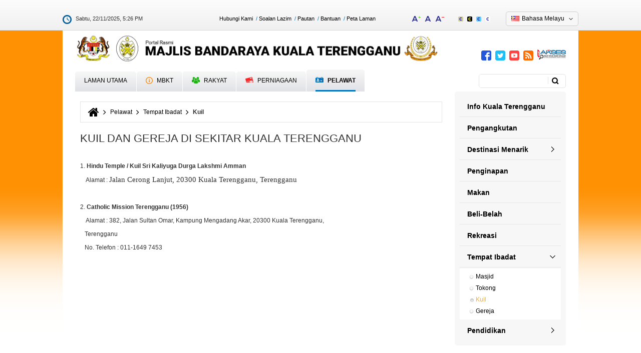

--- FILE ---
content_type: text/html; charset=utf-8
request_url: https://www.mbkt.gov.my/ms/pelawat/tempat-ibadat/kuil-dan-gereja-di-sekitar-kuala-terengganu
body_size: 17072
content:
<!DOCTYPE html>
<html xmlns="http://www.w3.org/1999/xhtml" xml:lang="ms" version="XHTML+RDFa 1.0" dir="ltr"
  xmlns:fb="http://ogp.me/ns/fb#"
  xmlns:og="http://ogp.me/ns#">

<head profile="http://www.w3.org/1999/xhtml/vocab">
  <!--[if IE]><![endif]-->
<meta http-equiv="Content-Type" content="text/html; charset=utf-8" />
<link rel="shortcut icon" href="https://www.mbkt.gov.my/sites/default/files/trg_mpk-footer-logo.png" type="image/png" />
<meta name="viewport" content="width=device-width, initial-scale=1.0" />
<meta name="description" content="1. Hindu Temple / Kuil Sri Kaliyuga Durga Lakshmi Amman Alamat : Jalan Cerong Lanjut, 20300 Kuala Terengganu, Terengganu 2. Catholic Mission Terengganu (1956) Alamat : 382, Jalan Sultan Omar, Kampung Mengadang Akar, 20300 Kuala Terengganu, Terengganu No. Telefon : 011-1649 7453" />
<meta name="rating" content="general" />
<meta name="generator" content="Drupal 7 (https://www.drupal.org)" />
<link rel="canonical" href="https://www.mbkt.gov.my/ms/pelawat/tempat-ibadat/kuil-dan-gereja-di-sekitar-kuala-terengganu" />
<link rel="shortlink" href="https://www.mbkt.gov.my/ms/node/85" />
<meta http-equiv="content-language" content="ms" />
<meta property="og:site_name" content="Portal Rasmi Majlis Bandaraya Kuala Terengganu (MBKT)" />
<meta property="og:type" content="article" />
<meta property="og:url" content="https://www.mbkt.gov.my/ms/pelawat/tempat-ibadat/kuil-dan-gereja-di-sekitar-kuala-terengganu" />
<meta property="og:title" content="KUIL DAN GEREJA DI SEKITAR KUALA TERENGGANU" />
<meta property="og:description" content="1. Hindu Temple / Kuil Sri Kaliyuga Durga Lakshmi Amman Alamat : Jalan Cerong Lanjut, 20300 Kuala Terengganu, Terengganu 2. Catholic Mission Terengganu (1956) Alamat : 382, Jalan Sultan Omar, Kampung Mengadang Akar, 20300 Kuala Terengganu, Terengganu No. Telefon : 011-1649 7453" />
<meta property="og:updated_time" content="2020-01-08T14:25:59+08:00" />
<meta property="article:published_time" content="2015-11-03T11:13:43+08:00" />
<meta property="article:modified_time" content="2020-01-08T14:25:59+08:00" />
<meta name="dcterms.title" content="KUIL DAN GEREJA DI SEKITAR KUALA TERENGGANU" />
<meta name="dcterms.creator" content="primuscoreadmin" />
<meta name="dcterms.description" content="1. Hindu Temple / Kuil Sri Kaliyuga Durga Lakshmi Amman Alamat : Jalan Cerong Lanjut, 20300 Kuala Terengganu, Terengganu 2. Catholic Mission Terengganu (1956) Alamat : 382, Jalan Sultan Omar, Kampung Mengadang Akar, 20300 Kuala Terengganu, Terengganu No. Telefon : 011-1649 7453" />
<meta name="dcterms.date" content="2015-11-03T11:13+08:00" />
<meta name="dcterms.type" content="Text" />
<meta name="dcterms.format" content="text/html" />
<meta name="dcterms.identifier" content="https://www.mbkt.gov.my/ms/pelawat/tempat-ibadat/kuil-dan-gereja-di-sekitar-kuala-terengganu" />
<meta name="dcterms.language" content="ms" />
<link rel="alternate" hreflang="x-default" href="https://www.mbkt.gov.my/ms/pelawat/tempat-ibadat/kuil-dan-gereja-di-sekitar-kuala-terengganu" />
<link rel="alternate" hreflang="en" href="https://www.mbkt.gov.my/en/visitors/places-worship/hindu-temple-and-church-around-kuala-terengganu" />
  <title>KUIL DAN GEREJA DI SEKITAR KUALA TERENGGANU | Portal Rasmi Majlis Bandaraya Kuala Terengganu (MBKT)</title>
  <link type="text/css" rel="stylesheet" href="https://www.mbkt.gov.my/sites/default/files/advagg_css/css__tuw0FvHdgg_gCrPpgsak2VhIwZULYjzO3M50nxFXkCE__tR8prtcW-Oa5hhiuQvRcVWXOUbGN524INJLQ2-XJZ7Y__cMb2UXjfz7c2hazWsOq4ZV8SI2FxlfCWhNGlMCIqnDM.css" media="all" />
<link type="text/css" rel="stylesheet" href="https://cdnjs.cloudflare.com/ajax/libs/font-awesome/4.4.0/css/font-awesome.min.css" media="all" />
<link type="text/css" rel="stylesheet" href="https://www.mbkt.gov.my/sites/default/files/advagg_css/css__HF7j5QGG6yGo1rDlNnSSHz61qWnKkh_1yw9EEtZviJ0__-TqF-VgIJ-pQCz9XsDTaviJhr8AXQtMYk2Ugj5GYfqE__cMb2UXjfz7c2hazWsOq4ZV8SI2FxlfCWhNGlMCIqnDM.css" media="all" />
<style type="text/css" media="all">
/* <![CDATA[ */
.tb-megamenu.animate .mega > .mega-dropdown-menu,.tb-megamenu.animate.slide .mega > .mega-dropdown-menu > div{transition-delay:200ms;-webkit-transition-delay:200ms;-ms-transition-delay:200ms;-o-transition-delay:200ms;transition-duration:400ms;-webkit-transition-duration:400ms;-ms-transition-duration:400ms;-o-transition-duration:400ms;}

/* ]]> */
</style>
<link type="text/css" rel="stylesheet" href="https://www.mbkt.gov.my/sites/default/files/advagg_css/css__SPIjxwmYZ4bxBIu8LSoOwUVDz3lS44KrmhLa7VyBip4__gHl1DKnpJIzF2gP2FQ3gEQQjraWXc62LUq141K_KzjI__cMb2UXjfz7c2hazWsOq4ZV8SI2FxlfCWhNGlMCIqnDM.css" media="all" />
<link type="text/css" rel="stylesheet" href="https://www.mbkt.gov.my/sites/default/files/advagg_css/css__FumMM19R_ZzXNx9i_1aq9osHqR_DqZjmsWknGgTha9k__1i4cbaGgcerVpF5GJEWa4JFQ9dmQFLt8xSkWUnoe0_g__cMb2UXjfz7c2hazWsOq4ZV8SI2FxlfCWhNGlMCIqnDM.css" media="all" />
<link type="text/css" rel="stylesheet" href="https://www.mbkt.gov.my/sites/default/files/advagg_css/css__D_qSNvvEEg4Qk0H9mkITz6hY3L3f0Df0xczexn95tRE__3eLwe06WOqeSljP3UebdnzVOCzB9eVzMwIXgO5hqyOc__cMb2UXjfz7c2hazWsOq4ZV8SI2FxlfCWhNGlMCIqnDM.css" media="all" />
<link type="text/css" rel="stylesheet" href="https://www.mbkt.gov.my/sites/default/files/advagg_css/css__0M7gYaujNGFrdM42jGcZaoLw0dfVNmS1y9Zwi1nUUVs__hnrnaKTqXKD8ikzm2qb1TlcNYlpU-rLfNd3LcXi50G4__cMb2UXjfz7c2hazWsOq4ZV8SI2FxlfCWhNGlMCIqnDM.css" media="all" />
<link type="text/css" rel="stylesheet" href="https://www.mbkt.gov.my/sites/default/files/advagg_css/css__UAFLl6VUdKPYkBupONQOVurzULJsa50eG12gy1JAUHo__LL98CKJmH-9SVk1ql5g5AXaBwGz0R1Xj_Cpo2i2EKmA__cMb2UXjfz7c2hazWsOq4ZV8SI2FxlfCWhNGlMCIqnDM.css" media="all" />
<link type="text/css" rel="stylesheet" href="https://www.mbkt.gov.my/sites/default/files/advagg_css/css__RVMr79YASQeVMf6Uh389hYh5UKlh-NtNuiuwQT9ly34__Whubzdv9zyTyeqdpEpouWE1QVQ0tGlMpbn3eJpTuHog__cMb2UXjfz7c2hazWsOq4ZV8SI2FxlfCWhNGlMCIqnDM.css" media="print" />
<link type="text/css" rel="stylesheet" href="https://www.mbkt.gov.my/sites/default/files/advagg_css/css__kTawMGgk4MTFS3ytLiFCAwnkITCMn44Xy6hUVHBktRc__XWqgxJL16ZsuJ2GdOdgjAYTX2E0z3I5FkGMqSwpsHg8__cMb2UXjfz7c2hazWsOq4ZV8SI2FxlfCWhNGlMCIqnDM.css" media="all" />
  <script type="text/javascript">
<!--//--><![CDATA[//><!--
;window.google_analytics_domain_name='.mbkt.gov.my';window.google_analytics_uacct='UA-73595158-17';
//--><!]]>
</script>
<script type="text/javascript" src="https://www.mbkt.gov.my/sites/default/files/advagg_js/js__AOP_L8uVS2GUyn9_b0j1ksIQKFXPh-ehNXknaRReoC4__iRxhcdEcNnktp9Z6UEDjkGq08gcadbBZ9DoRdq3Bjik__cMb2UXjfz7c2hazWsOq4ZV8SI2FxlfCWhNGlMCIqnDM.js"></script>
<script type="text/javascript" src="https://www.mbkt.gov.my/sites/default/files/advagg_js/js__wURDgIgNPjDPaLqF2cNCu4aT4Mu-95vevdVFGaDCfiU__YQB4P-JL5JF2djTQtSHHvmUL96sprKUq0rx33ShsxOE__cMb2UXjfz7c2hazWsOq4ZV8SI2FxlfCWhNGlMCIqnDM.js"></script>
<script type="text/javascript">
<!--//--><![CDATA[//><!--
(function(e,o,s,i,a,t,n){e['GoogleAnalyticsObject']=a;e[a]=e[a]||function(){(e[a].q=e[a].q||[]).push(arguments)},e[a].l=1*new Date();t=o.createElement(s),n=o.getElementsByTagName(s)[0];t.async=1;t.src=i;n.parentNode.insertBefore(t,n)})(window,document,'script','https://www.google-analytics.com/analytics.js','ga');ga('create','UA-73595158-17',{'cookieDomain':'.mbkt.gov.my'});ga('require','displayfeatures');ga('set','anonymizeIp',!0);ga('send','pageview');
//--><!]]>
</script>
<script type="text/javascript" src="https://www.mbkt.gov.my/sites/default/files/advagg_js/js__wc5E4tKdtI8Mc5NI7I-wriKqMf3R7uSHLglD7o7QpTQ__69wYen5MCiUvTsy-mXz3enAqw4hAkdYc0Kkjsu4ffeQ__cMb2UXjfz7c2hazWsOq4ZV8SI2FxlfCWhNGlMCIqnDM.js"></script>
<script type="text/javascript" src="https://netdna.bootstrapcdn.com/bootstrap/3.1.1/js/bootstrap.min.js"></script>
<script type="text/javascript" src="https://www.mbkt.gov.my/sites/default/files/advagg_js/js__iS85SyAMEiE9gLbh2xogeFACiV187LClduwrcl2JD9A__p792I95BExRa_q49CMhhbkF038GzIFKX52D_yqDAkJE__cMb2UXjfz7c2hazWsOq4ZV8SI2FxlfCWhNGlMCIqnDM.js"></script>
<script type="text/javascript">
<!--//--><![CDATA[//><!--
;jQuery.extend(Drupal.settings,{'basePath':'\/','pathPrefix':'ms\/','ajaxPageState':{'theme':'primus_alpha_mpk','theme_token':'_qt9dl_q6hVWjxqdSrZ9Yiv_EkJ7UEMBsTo7ow0XrZw','css':{'modules\/system\/system.base.css':1,'modules\/system\/system.messages.css':1,'modules\/system\/system.theme.css':1,'misc\/ui\/jquery.ui.theme.css':1,'misc\/ui\/jquery.ui.accordion.css':1,'sites\/all\/modules\/calendar\/css\/calendar_multiday.css':1,'modules\/comment\/comment.css':1,'profiles\/panopoly\/modules\/contrib\/date\/date_api\/date.css':1,'profiles\/panopoly\/modules\/contrib\/date\/date_popup\/themes\/datepicker.1.7.css':1,'profiles\/panopoly\/modules\/contrib\/date\/date_repeat_field\/date_repeat_field.css':1,'modules\/field\/theme\/field.css':1,'modules\/node\/node.css':1,'profiles\/panopoly\/modules\/panopoly\/panopoly_admin\/panopoly-admin-navbar.css':1,'profiles\/panopoly\/modules\/panopoly\/panopoly_core\/css\/panopoly-dropbutton.css':1,'profiles\/panopoly\/modules\/panopoly\/panopoly_magic\/css\/panopoly-magic.css':1,'profiles\/panopoly\/modules\/panopoly\/panopoly_theme\/css\/panopoly-featured.css':1,'profiles\/panopoly\/modules\/panopoly\/panopoly_theme\/css\/panopoly-accordian.css':1,'profiles\/panopoly\/modules\/panopoly\/panopoly_theme\/css\/panopoly-layouts.css':1,'profiles\/panopoly\/modules\/panopoly\/panopoly_widgets\/panopoly-widgets.css':1,'profiles\/panopoly\/modules\/panopoly\/panopoly_widgets\/panopoly-widgets-spotlight.css':1,'sites\/all\/modules\/custom\/primuscore_content_fetcher\/css\/primuscore_content_fetcher.css':1,'sites\/all\/modules\/custom\/primuscore_waktu_solat\/css\/waktu-solat.css':1,'profiles\/panopoly\/modules\/contrib\/radix_layouts\/radix_layouts.css':1,'modules\/search\/search.css':1,'modules\/user\/user.css':1,'modules\/forum\/forum.css':1,'profiles\/panopoly\/modules\/contrib\/views\/css\/views.css':1,'profiles\/panopoly\/modules\/contrib\/caption_filter\/caption-filter.css':1,'sites\/all\/modules\/radix_admin\/css\/radix_admin.css':1,'sites\/all\/libraries\/colorbox\/example1\/colorbox.css':1,'profiles\/panopoly\/modules\/contrib\/ctools\/css\/ctools.css':1,'sites\/all\/modules\/lightbox2\/css\/lightbox.css':1,'profiles\/panopoly\/modules\/contrib\/panels\/css\/panels.css':1,'https:\/\/cdnjs.cloudflare.com\/ajax\/libs\/font-awesome\/4.4.0\/css\/font-awesome.min.css':1,'sites\/all\/modules\/tb_megamenu\/css\/base.css':1,'modules\/locale\/locale.css':1,'sites\/all\/modules\/node_embed\/plugins\/node_embed\/node_embed.css':1,'sites\/all\/themes\/primus_alpha_mpk\/modules\/tb_megamenu\/css\/compatibility.css':1,'sites\/all\/themes\/primus_alpha_mpk\/modules\/tb_megamenu\/css\/bootstrap.css':1,'sites\/all\/themes\/primus_alpha_mpk\/modules\/tb_megamenu\/css\/default.css':1,'sites\/all\/themes\/radix\/assets\/stylesheets\/radix-style.css':1,'sites\/all\/themes\/primus_alpha_mpk\/assets\/stylesheets\/screen.css':1,'sites\/all\/themes\/primus_alpha_mpk\/assets\/stylesheets\/ticker.css':1,'sites\/all\/themes\/primus_alpha_mpk\/assets\/stylesheets\/jcarousel.css':1,'sites\/all\/themes\/primus_alpha_mpk\/assets\/stylesheets\/pbt.css':1,'sites\/all\/themes\/primus_alpha_mpk\/assets\/stylesheets\/pbt-amendment.css':1,'sites\/all\/themes\/primus_alpha_mpk\/assets\/stylesheets\/color-scheme.css':1,'sites\/all\/themes\/primus_alpha_mpk\/assets\/stylesheets\/responsive.css':1,'sites\/all\/themes\/radix\/assets\/stylesheets\/radix-print.css':1,'profiles\/panopoly\/modules\/panopoly\/panopoly_images\/panopoly-images.css':1},'js':{'profiles\/panopoly\/modules\/panopoly\/panopoly_widgets\/panopoly-widgets.js':1,'profiles\/panopoly\/modules\/panopoly\/panopoly_widgets\/panopoly-widgets-spotlight.js':1,'profiles\/panopoly\/modules\/contrib\/jquery_update\/replace\/jquery\/1.7\/jquery.min.js':1,'misc\/jquery-extend-3.4.0.js':1,'misc\/jquery-html-prefilter-3.5.0-backport.js':1,'misc\/jquery.once.js':1,'misc\/drupal.js':1,'profiles\/panopoly\/modules\/contrib\/jquery_update\/replace\/ui\/ui\/minified\/jquery.ui.core.min.js':1,'profiles\/panopoly\/modules\/contrib\/jquery_update\/replace\/ui\/ui\/minified\/jquery.ui.widget.min.js':1,'profiles\/panopoly\/modules\/contrib\/jquery_update\/replace\/ui\/ui\/minified\/jquery.ui.tabs.min.js':1,'profiles\/panopoly\/modules\/contrib\/jquery_update\/replace\/ui\/ui\/minified\/jquery.ui.accordion.min.js':1,'profiles\/panopoly\/modules\/panopoly\/panopoly_images\/panopoly-images.js':1,'profiles\/panopoly\/modules\/panopoly\/panopoly_admin\/panopoly-admin.js':1,'profiles\/panopoly\/modules\/panopoly\/panopoly_magic\/panopoly-magic.js':1,'profiles\/panopoly\/modules\/panopoly\/panopoly_theme\/js\/panopoly-accordion.js':1,'sites\/all\/modules\/custom\/primuscore_content_fetcher\/js\/primuscore_content_fetcher.js':1,'sites\/all\/modules\/custom\/primuscore_waktu_solat\/js\/waktu-solat.js':1,'profiles\/panopoly\/modules\/contrib\/caption_filter\/js\/caption-filter.js':1,'sites\/all\/modules\/radix_admin\/js\/radix_admin.js':1,'public:\/\/languages\/ms_-sU-RV5cMUU3nxhjPXUj1k6vmxoSg03u5jVGTep8xGo.js':1,'sites\/all\/libraries\/colorbox\/jquery.colorbox-min.js':1,'sites\/all\/modules\/colorbox\/js\/colorbox.js':1,'sites\/all\/modules\/colorbox\/js\/colorbox_load.js':1,'sites\/all\/modules\/colorbox\/js\/colorbox_inline.js':1,'sites\/all\/modules\/lightbox2\/js\/lightbox.js':1,'profiles\/panopoly\/libraries\/jquery.imagesloaded\/jquery.imagesloaded.min.js':1,'sites\/all\/modules\/tb_megamenu\/js\/tb-megamenu-frontend.js':1,'sites\/all\/modules\/tb_megamenu\/js\/tb-megamenu-touch.js':1,'sites\/all\/modules\/google_analytics\/googleanalytics.js':1,'sites\/all\/libraries\/jquery.jcarousel\/lib\/jquery.jcarousel.min.js':1,'https:\/\/netdna.bootstrapcdn.com\/bootstrap\/3.1.1\/js\/bootstrap.min.js':1,'sites\/all\/themes\/radix\/assets\/javascripts\/modernizr.js':1,'sites\/all\/themes\/radix\/assets\/javascripts\/radix-script.js':1,'sites\/all\/themes\/primus_alpha_mpk\/assets\/javascripts\/ticker.js':1,'sites\/all\/themes\/primus_alpha_mpk\/assets\/javascripts\/jcarousel.js':1,'sites\/all\/themes\/primus_alpha_mpk\/assets\/javascripts\/pbt-script.js':1,'sites\/all\/themes\/primus_alpha_mpk\/assets\/javascripts\/script.js':1}},'colorbox':{'opacity':'0.85','current':'{current} of {total}','previous':'\u00ab Prev','next':'Next \u00bb','close':'Close','maxWidth':'98%','maxHeight':'98%','fixed':!0,'mobiledetect':!0,'mobiledevicewidth':'480px','specificPagesDefaultValue':'admin*\nimagebrowser*\nimg_assist*\nimce*\nnode\/add\/*\nnode\/*\/edit\nprint\/*\nprintpdf\/*\nsystem\/ajax\nsystem\/ajax\/*'},'lightbox2':{'rtl':'0','file_path':'\/(\\w\\w\/)public:\/','default_image':'\/sites\/all\/modules\/lightbox2\/images\/brokenimage.jpg','border_size':10,'font_color':'000','box_color':'fff','top_position':'','overlay_opacity':'0.8','overlay_color':'000','disable_close_click':!0,'resize_sequence':0,'resize_speed':400,'fade_in_speed':400,'slide_down_speed':600,'use_alt_layout':!1,'disable_resize':!1,'disable_zoom':!1,'force_show_nav':!1,'show_caption':!0,'loop_items':!1,'node_link_text':'View Image Details','node_link_target':!1,'image_count':'Image !current of !total','video_count':'Video !current of !total','page_count':'Page !current of !total','lite_press_x_close':'press \u003Ca href=\u0022#\u0022 onclick=\u0022hideLightbox(); return FALSE;\u0022\u003E\u003Ckbd\u003Ex\u003C\/kbd\u003E\u003C\/a\u003E to close','download_link_text':'','enable_login':!1,'enable_contact':!1,'keys_close':'c x 27','keys_previous':'p 37','keys_next':'n 39','keys_zoom':'z','keys_play_pause':'32','display_image_size':'original','image_node_sizes':'()','trigger_lightbox_classes':'','trigger_lightbox_group_classes':'','trigger_slideshow_classes':'','trigger_lightframe_classes':'','trigger_lightframe_group_classes':'','custom_class_handler':0,'custom_trigger_classes':'','disable_for_gallery_lists':!0,'disable_for_acidfree_gallery_lists':!0,'enable_acidfree_videos':!0,'slideshow_interval':5000,'slideshow_automatic_start':!0,'slideshow_automatic_exit':!0,'show_play_pause':!0,'pause_on_next_click':!1,'pause_on_previous_click':!0,'loop_slides':!1,'iframe_width':600,'iframe_height':400,'iframe_border':1,'enable_video':!1,'useragent':'Mozilla\/5.0 (Macintosh; Intel Mac OS X 10_15_7) AppleWebKit\/537.36 (KHTML, like Gecko) Chrome\/131.0.0.0 Safari\/537.36; ClaudeBot\/1.0; +claudebot@anthropic.com)'},'CToolsModal':{'modalSize':{'type':'scale','width':'.9','height':'.9','addWidth':0,'addHeight':0,'contentRight':25,'contentBottom':75},'modalOptions':{'opacity':'.55','background-color':'#FFF'},'animationSpeed':'fast','modalTheme':'CToolsModalDialog','throbberTheme':'CToolsModalThrobber'},'panopoly_magic':{'pane_add_preview_mode':'single'},'better_exposed_filters':{'views':{'last_update_website':{'displays':{'block':{'filters':[]}}}}},'googleanalytics':{'trackOutbound':1,'trackMailto':1,'trackDownload':1,'trackDownloadExtensions':'7z|aac|arc|arj|asf|asx|avi|bin|csv|doc(x|m)?|dot(x|m)?|exe|flv|gif|gz|gzip|hqx|jar|jpe?g|js|mp(2|3|4|e?g)|mov(ie)?|msi|msp|pdf|phps|png|ppt(x|m)?|pot(x|m)?|pps(x|m)?|ppam|sld(x|m)?|thmx|qtm?|ra(m|r)?|sea|sit|tar|tgz|torrent|txt|wav|wma|wmv|wpd|xls(x|m|b)?|xlt(x|m)|xlam|xml|z|zip','trackColorbox':1,'trackDomainMode':1},'urlIsAjaxTrusted':{'\/ms\/search\/node':!0,'\/ms\/pelawat\/tempat-ibadat\/kuil-dan-gereja-di-sekitar-kuala-terengganu':!0}});
//--><!]]>
</script>
  <!--[if lt IE 9]>
   <script>
      document.createElement('header');
      document.createElement('nav');
      document.createElement('section');
      document.createElement('article');
      document.createElement('aside');
      document.createElement('footer');
   </script>
  <![endif]-->
</head>
<body class="html not-front not-logged-in no-sidebars page-node page-node- page-node-85 node-type-panopoly-page region-content i18n-ms" >
  <div id="skip-link">
    <a href="#main" class="element-invisible element-focusable">Langkau ke kandungan utama</a>
  </div>
    <div id="all-wrapper">
<div id="mobile-menu-content-container" class="mobile-menu-content-container">
  <div id="mobile-menu-wrapper" class="mobile-menu-wrapper">
    <div id="mobile-menu-inner" class="container">
      <div class="mobile-menu-inner row">
        <div id="mobile-menu"><i class="fa fa-bars"></i> <span class="mobile-menu-text">MENU</span></div>
      </div>
    </div>
  </div>

  <div id="mobile-menu-content-wrapper" class="mobile-menu-content-wrapper">
    <div id="mobile-menu-container" class="mobile-menu-container">
        <div class="region region-mobile-menu">
    <div id="block-menu-block-5" class="block block-menu-block mobile-menu-wrapper">

    
  <div class="content">
    <div class="menu-block-wrapper menu-block-5 menu-name-main-menu parent-mlid-0 menu-level-1">
  <ul class="menu nav nav-pills nav-stacked"><li class="first leaf menu-mlid-1583 menu-link-laman-utama"><a href="/ms" title="">Laman Utama</a></li>
<li class="expanded menu-mlid-1584 dropdown menu-link-mbkt"><a href="/ms/mbkt/profil/latar-belakang" class="dropdown-toggle" data-toggle="dropdown" data-target="#">MBKT<span class="caret"></span></a><ul class="dropdown-menu"><li class="first expanded menu-mlid-1585 dropdown-submenu menu-link-profil"><a href="/ms/mbkt/profil/latar-belakang" title="" class="dropdown-toggle" data-toggle="dropdown" data-target="#">Profil</a><ul class="dropdown-menu"><li class="first leaf menu-mlid-1586 menu-link-latar-belakang"><a href="/ms/mbkt/profil/latar-belakang" title="">Latar Belakang</a></li>
<li class="leaf menu-mlid-1619 menu-link-misi--visi"><a href="/ms/mbkt/profil/misi-visi" title="">Misi &amp; Visi</a></li>
<li class="leaf menu-mlid-1618 menu-link-objektif"><a href="/ms/mbkt/profil/objektif" title="">Objektif</a></li>
<li class="leaf menu-mlid-1588 menu-link-fungsi"><a href="/ms/mbkt/profil/fungsi" title="">Fungsi</a></li>
<li class="leaf menu-mlid-1587 menu-link-logo"><a href="/ms/mbkt/profil/logo" title="">Logo</a></li>
<li class="leaf menu-mlid-3589 menu-link-data-terbuka"><a href="/ms/mbkt/profil/data-terbuka" title="">Data Terbuka</a></li>
<li class="leaf menu-mlid-1621 menu-link-piagam-pelanggan"><a href="/ms/mbkt/profil/piagam-pelanggan">Piagam Pelanggan</a></li>
<li class="last leaf menu-mlid-3594 menu-link-pencapaian-piagam-pelanggan"><a href="/ms/mbkt/profil/pencapaian-piagam-pelanggan" title="">Pencapaian Piagam Pelanggan</a></li>
</ul></li>
<li class="expanded menu-mlid-1636 dropdown-submenu menu-link-berita"><a href="/ms/mbkt/pusat-media/berita" class="dropdown-toggle" data-toggle="dropdown" data-target="#">Berita</a><ul class="dropdown-menu"><li class="first last leaf menu-mlid-2044 menu-link-arkib-berita"><a href="/ms/mbkt/pusat-media/berita/arkib-berita" title="">Arkib Berita</a></li>
</ul></li>
<li class="expanded menu-mlid-1623 dropdown-submenu menu-link-pengurusan"><a href="/ms/mbkt/pengurusan/perutusan-datuk-bandar" title="" class="dropdown-toggle" data-toggle="dropdown" data-target="#">Pengurusan</a><ul class="dropdown-menu"><li class="first leaf menu-mlid-1624 menu-link-perutusan-datuk-bandar"><a href="/ms/mbkt/pengurusan/perutusan-datuk-bandar" title="">Perutusan Datuk Bandar</a></li>
<li class="leaf menu-mlid-1625 menu-link-profil-datuk-bandar"><a href="/ms/mbkt/pengurusan/profil-datuk-bandar">Profil Datuk Bandar</a></li>
<li class="leaf menu-mlid-1626 menu-link-profil-ahli-majlis"><a href="/ms/mbkt/pengurusan/profil-ahli-majlis">Profil Ahli Majlis</a></li>
<li class="leaf menu-mlid-1627 menu-link-carta-organisasi"><a href="/ms/mbkt/pengurusan/carta-organisasi">Carta Organisasi</a></li>
<li class="last leaf menu-mlid-3590 menu-link-ketua-pegawai-digital-cdo"><a href="/ms/mbkt/pengurusan/ketua-pegawai-digital-cdo" title="">Ketua Pegawai Digital (CDO)</a></li>
</ul></li>
<li class="expanded menu-mlid-1628 dropdown-submenu menu-link-sumber"><a href="/ms/mbkt/sumber/perundangan" class="dropdown-toggle" data-toggle="dropdown" data-target="#">Sumber</a><ul class="dropdown-menu"><li class="first leaf menu-mlid-1629 menu-link-perundangan"><a href="/ms/mbkt/sumber/perundangan" title="">Perundangan</a></li>
<li class="leaf menu-mlid-1630 menu-link-pekeliling--panduan"><a href="/ms/mbkt/sumber/pekeliling-panduan" title="">Pekeliling &amp; Panduan</a></li>
<li class="leaf menu-mlid-1631 menu-link-penerbitan"><a href="/ms/mbkt/sumber/penerbitan/penerbitan">Penerbitan</a></li>
<li class="leaf menu-mlid-3272 menu-link-pelan-strategik"><a href="/ms/mbkt/sumber/pelan-strategik">Pelan Strategik</a></li>
<li class="last expanded menu-mlid-1633 dropdown-submenu menu-link-muat-turun"><a href="/ms/mbkt/sumber/muat-turun-borang" title="" class="dropdown-toggle" data-toggle="dropdown" data-target="#">Muat Turun</a><ul class="dropdown-menu"><li class="first leaf menu-mlid-2993 menu-link-borang-keahlian-kelab-eksklusif"><a href="/ms/mbkt/sumber/muat-turun-borang/borang-keahlian-kelab-eksklusif">Borang Keahlian Kelab Eksklusif</a></li>
<li class="expanded menu-mlid-2994 dropdown-submenu menu-link-jabatan-kawalan-bangunan"><a href="/ms/mbkt/sumber/muat-turun-borang/jabatan-kawalan-bangunan" class="dropdown-toggle" data-toggle="dropdown" data-target="#">Jabatan Kawalan Bangunan</a><ul class="dropdown-menu"><li class="first last leaf menu-mlid-2998 menu-link-kelulusan-pelan-bangunan-8-jam"><a href="/ms/mbkt/sumber/muat-turun-borang/jabatan-kawalan-bangunan/kelulusan-pelan-bangunan-8-jam">Kelulusan Pelan Bangunan 8 Jam</a></li>
</ul></li>
<li class="leaf menu-mlid-2999 menu-link-jabatan-kejuruteraan-dan-infrastruktur-awam"><a href="/ms/mbkt/sumber/muat-turun-borang/jabatan-pembangunan-dan-penyelenggaraan" title="">Jabatan Kejuruteraan dan Infrastruktur Awam</a></li>
<li class="leaf menu-mlid-2995 menu-link-jabatan-kesihatan-persekitaran"><a href="/ms/mbkt/sumber/muat-turun-borang/jabatan-kesihatan-persekitaran">Jabatan Kesihatan Persekitaran</a></li>
<li class="leaf menu-mlid-3561 menu-link-jabatan-landskap"><a href="/ms/mbkt/sumber/muat-turun-borang/jabatan-landskap">Jabatan Landskap</a></li>
<li class="leaf menu-mlid-2996 menu-link-jabatan-perancangan-bandar"><a href="/ms/mbkt/sumber/muat-turun-borang/jabatan-perancangan-bandar">Jabatan Perancangan Bandar</a></li>
<li class="leaf menu-mlid-3562 menu-link-unit-pesuruhjaya-bangunan-cob"><a href="https://mbkt.terengganu.gov.my/ms/mbkt/sumber/muat-turun-borang/unit-pesuruhjaya-bangunan-cob" title="">Unit Pesuruhjaya Bangunan (COB)</a></li>
<li class="last leaf menu-mlid-2997 menu-link-unit-pusat-setempat-osc"><a href="/ms/mbkt/sumber/muat-turun-borang/unit-pusat-setempat-osc">Unit Pusat Setempat (OSC)</a></li>
</ul></li>
</ul></li>
<li class="expanded menu-mlid-3003 dropdown-submenu menu-link-galeri"><a href="/ms/mbkt/pusat-media/galeri" title="" class="dropdown-toggle" data-toggle="dropdown" data-target="#">Galeri</a><ul class="dropdown-menu"><li class="first last leaf menu-mlid-3004 menu-link-arkib-galeri"><a href="/ms/mbkt/pusat-media/galeri/arkib-galeri" title="">Arkib Galeri</a></li>
</ul></li>
<li class="leaf menu-mlid-2043 menu-link-arkib-pengumuman"><a href="/ms/mbkt/pusat-media/pengumuman/arkib-pengumuman" title="">Arkib Pengumuman</a></li>
<li class="expanded menu-mlid-3010 dropdown-submenu menu-link-keratan-akhbar"><a href="/ms/mbkt/pusat-media/keratan-akhbar" class="dropdown-toggle" data-toggle="dropdown" data-target="#">Keratan Akhbar</a><ul class="dropdown-menu"><li class="first leaf menu-mlid-3013 menu-link-2016"><a href="/ms/mbkt/pusat-media/keratan-akhbar/2016">2016</a></li>
<li class="leaf menu-mlid-3008 menu-link-2017"><a href="/ms/mbkt/pusat-media/keratan-akhbar/2017">2017</a></li>
<li class="leaf menu-mlid-3281 menu-link-2018"><a href="/ms/mbkt/pusat-media/keratan-akhbar/2018">2018</a></li>
<li class="last leaf menu-mlid-3282 menu-link-2019"><a href="/ms/mbkt/pusat-media/keratan-akhbar/2019">2019</a></li>
</ul></li>
<li class="last expanded menu-mlid-3277 dropdown-submenu menu-link-media"><a href="http://mbkt.terengganu.gov.my/ms/mbkt/pusat-media/media/lagu" title="" class="dropdown-toggle" data-toggle="dropdown" data-target="#">Media</a><ul class="dropdown-menu"><li class="first last leaf menu-mlid-3280 menu-link-senarai-lagu"><a href="/ms/mbkt/pusat-media/media/lagu" title="">Senarai Lagu</a></li>
</ul></li>
</ul></li>
<li class="expanded menu-mlid-1589 dropdown menu-link-rakyat"><a href="/ms/rakyat/perkhidmatan/cukai-taksiran" title="" class="dropdown-toggle" data-toggle="dropdown" data-target="#">Rakyat<span class="caret"></span></a><ul class="dropdown-menu"><li class="first expanded menu-mlid-1639 dropdown-submenu menu-link-perkhidmatan"><a href="/ms/rakyat/perkhidmatan/cukai-taksiran" title="" class="dropdown-toggle" data-toggle="dropdown" data-target="#">Perkhidmatan</a><ul class="dropdown-menu"><li class="first leaf menu-mlid-1640 menu-link-cukai-taksiran"><a href="/ms/rakyat/perkhidmatan/cukai-taksiran" title="">Cukai Taksiran</a></li>
<li class="leaf menu-mlid-1641 menu-link-pengurusan-sisa"><a href="/ms/rakyat/perkhidmatan/pengurusan-sisa">Pengurusan Sisa</a></li>
<li class="leaf menu-mlid-1642 menu-link-penyelenggaraan-landskap"><a href="/ms/rakyat/perkhidmatan/penyelenggaraan-landskap" title="">Penyelenggaraan Landskap</a></li>
<li class="leaf menu-mlid-1646 menu-link-kaunter-bergerak"><a href="/ms/rakyat/perkhidmatan/kaunter-bergerak">Kaunter Bergerak</a></li>
<li class="leaf menu-mlid-1647 menu-link-kaunter-kaunter"><a href="/ms/rakyat/perkhidmatan/kaunter-kaunter" title="">Kaunter-kaunter</a></li>
<li class="leaf menu-mlid-1649 menu-link-pelesenan"><a href="/ms/rakyat/perkhidmatan/pelesenan" title="">Pelesenan</a></li>
<li class="leaf menu-mlid-1650 menu-link-sewaan"><a href="/ms/rakyat/perkhidmatan/sewaan">Sewaan</a></li>
<li class="leaf menu-mlid-1651 menu-link-tempat-letak-kereta"><a href="/ms/rakyat/perkhidmatan/tempat-letak-kereta" title="">Tempat Letak Kereta</a></li>
<li class="leaf menu-mlid-1652 menu-link-perpustakaan"><a href="/ms/rakyat/perkhidmatan/perpustakaan">Perpustakaan</a></li>
<li class="leaf menu-mlid-1653 menu-link-mahkamah"><a href="/ms/rakyat/perkhidmatan/mahkamah" title="">Mahkamah</a></li>
<li class="leaf menu-mlid-1655 menu-link-sukan--rekreasi"><a href="/ms/rakyat/perkhidmatan/sukan-rekreasi" title="">Sukan &amp; Rekreasi</a></li>
<li class="last leaf menu-mlid-1656 menu-link-sistem-cctv"><a href="/ms/rakyat/perkhidmatan/sistem-cctv" title="">Sistem CCTV</a></li>
</ul></li>
<li class="expanded menu-mlid-1657 dropdown-submenu menu-link-e-perkhidmatan"><a href="/ms/rakyat/e-perkhidmatan" title="" class="dropdown-toggle" data-toggle="dropdown" data-target="#">e-Perkhidmatan</a><ul class="dropdown-menu"><li class="first leaf menu-mlid-1843 menu-link-e-bayaran"><a href="/ms/rakyat/e-perkhidmatan/e-bayaran" title="">e-Bayaran</a></li>
<li class="collapsed menu-mlid-1842 menu-link-e-lesen"><a href="/ms/rakyat/e-perkhidmatan/e-lesen" title="">e-Lesen</a></li>
<li class="leaf menu-mlid-1846 menu-link-portal-aduan"><a href="https://online.mbkt.gov.my/aduanv3/lapor.php" title="">Portal Aduan</a></li>
<li class="last leaf menu-mlid-3595 menu-link-statistik-e-perkhidmatan"><a href="/ms/rakyat/e-perkhidmatan/statistik-e-perkhidmatan" title="">Statistik e-Perkhidmatan</a></li>
</ul></li>
<li class="last expanded menu-mlid-1658 dropdown-submenu menu-link-komuniti--program"><a href="/ms/rakyat/komuniti-program/undian" title="" class="dropdown-toggle" data-toggle="dropdown" data-target="#">Komuniti &amp; Program</a><ul class="dropdown-menu"><li class="first leaf menu-mlid-1660 menu-link-undian"><a href="/ms/rakyat/komuniti-program/undian" title="">Undian</a></li>
<li class="last leaf menu-mlid-2426 menu-link-forum"><a href="/ms/forum" title="">Forum</a></li>
</ul></li>
</ul></li>
<li class="expanded menu-mlid-1590 dropdown menu-link-perniagaan"><a href="/ms/perniagaan/permohonan" title="" class="dropdown-toggle" data-toggle="dropdown" data-target="#">Perniagaan<span class="caret"></span></a><ul class="dropdown-menu"><li class="first leaf menu-mlid-1663 menu-link-permohonan"><a href="/ms/perniagaan/permohonan">Permohonan</a></li>
<li class="leaf menu-mlid-1664 menu-link-pelesenan"><a href="/ms/perniagaan/pelesenan" title="">Pelesenan</a></li>
<li class="leaf menu-mlid-1665 menu-link-sewaan"><a href="/ms/perniagaan/sewaan" title="">Sewaan</a></li>
<li class="expanded menu-mlid-1666 dropdown-submenu menu-link-tender--sebutharga"><a href="/ms/perniagaan/tender-sebutharga" title="" class="dropdown-toggle" data-toggle="dropdown" data-target="#">Tender &amp; Sebutharga</a><ul class="dropdown-menu"><li class="first last leaf menu-mlid-2116 menu-link-arkib-tender--sebutharga"><a href="/ms/perniagaan/tender-sebutharga/arkib-tender-sebutharga" title="">Arkib Tender &amp; Sebutharga</a></li>
</ul></li>
<li class="leaf menu-mlid-1667 menu-link-perkhidmatan"><a href="/ms/perniagaan/perkhidmatan" title="">Perkhidmatan</a></li>
<li class="expanded menu-mlid-1668 dropdown-submenu menu-link-pembangunan-ekonomi"><a href="/ms/perniagaan/pembangunan-ekonomi/kawasan-perindustrian" title="" class="dropdown-toggle" data-toggle="dropdown" data-target="#">Pembangunan Ekonomi</a><ul class="dropdown-menu"><li class="first leaf menu-mlid-1669 menu-link-kawasan-perindustrian"><a href="/ms/perniagaan/pembangunan-ekonomi/kawasan-perindustrian" title="">Kawasan Perindustrian</a></li>
<li class="leaf menu-mlid-1670 menu-link-premis-perniagaan"><a href="/ms/perniagaan/pembangunan-ekonomi/premis-perniagaan">Premis Perniagaan</a></li>
<li class="last leaf menu-mlid-1671 menu-link-peluang-perniagaan"><a href="/ms/perniagaan/pembangunan-ekonomi/peluang-perniagaan" title="">Peluang Perniagaan</a></li>
</ul></li>
<li class="last expanded menu-mlid-1672 dropdown-submenu menu-link-perundangan"><a href="/ms/perniagaan/perundangan/akta" class="dropdown-toggle" data-toggle="dropdown" data-target="#">Perundangan</a><ul class="dropdown-menu"><li class="first leaf menu-mlid-1673 menu-link-akta"><a href="/ms/perniagaan/perundangan/akta" title="">Akta</a></li>
<li class="leaf menu-mlid-1674 menu-link-undang-undang-kecil"><a href="/ms/perniagaan/perundangan/undang-undang-kecil" title="">Undang-undang Kecil</a></li>
<li class="leaf menu-mlid-1675 menu-link-enakmen"><a href="/ms/perniagaan/perundangan/enakmen" title="">Enakmen</a></li>
<li class="leaf menu-mlid-1676 menu-link-perintah"><a href="/ms/perniagaan/perundangan/perintah" title="">Perintah</a></li>
<li class="leaf menu-mlid-1677 menu-link-kaedah"><a href="/ms/perniagaan/perundangan/kaedah" title="">Kaedah</a></li>
<li class="last leaf menu-mlid-1678 menu-link-lembaga-rayuan"><a href="/ms/perniagaan/perundangan/lembaga-rayuan" title="">Lembaga Rayuan</a></li>
</ul></li>
</ul></li>
<li class="last expanded active-trail menu-mlid-1591 dropdown active menu-link-pelawat"><a href="/ms/pelawat/info-kuala-terengganu" title="" class="active-trail dropdown-toggle" data-toggle="dropdown" data-target="#">Pelawat<span class="caret"></span></a><ul class="dropdown-menu"><li class="first leaf menu-mlid-1679 menu-link-info-kuala-terengganu"><a href="/ms/pelawat/info-kuala-terengganu" title="">Info Kuala Terengganu</a></li>
<li class="leaf menu-mlid-1680 menu-link-pengangkutan"><a href="/ms/pelawat/pengangkutan" title="">Pengangkutan</a></li>
<li class="expanded menu-mlid-1681 dropdown-submenu menu-link-destinasi-menarik"><a href="/ms/pelawat/destinasi-menarik" class="dropdown-toggle" data-toggle="dropdown" data-target="#">Destinasi Menarik</a><ul class="dropdown-menu"><li class="first last leaf menu-mlid-2160 menu-link-peta-destinasi-menarik"><a href="/ms/pelawat/destinasi-menarik/peta-destinasi-menarik" title="">Peta Destinasi Menarik</a></li>
</ul></li>
<li class="leaf menu-mlid-1682 menu-link-penginapan"><a href="/ms/pelawat/penginapan">Penginapan</a></li>
<li class="leaf menu-mlid-1683 menu-link-makan"><a href="/ms/pelawat/tempat-makan-menarik-sekitar-kuala-terengganu">Makan</a></li>
<li class="leaf menu-mlid-1684 menu-link-beli-belah"><a href="/ms/pelawat/tempat-membeli-belah-sekitar-kuala-terengganu">Beli-Belah</a></li>
<li class="leaf menu-mlid-1685 menu-link-rekreasi"><a href="/ms/pelawat/rekreasi" title="">Rekreasi</a></li>
<li class="expanded active-trail menu-mlid-1686 dropdown-submenu active menu-link-tempat-ibadat"><a href="/ms/pelawat/tempat-ibadat/masjid-di-sekitar-kuala-terengganu" title="" class="active-trail dropdown-toggle" data-toggle="dropdown" data-target="#">Tempat Ibadat</a><ul class="dropdown-menu"><li class="first leaf menu-mlid-1687 menu-link-masjid"><a href="/ms/pelawat/tempat-ibadat/masjid-di-sekitar-kuala-terengganu" title="">Masjid</a></li>
<li class="leaf menu-mlid-1688 menu-link-tokong"><a href="/ms/pelawat/tempat-ibadat/tokong-di-sekitar-kuala-terengganu">Tokong</a></li>
<li class="leaf active-trail active menu-mlid-1689 active active menu-link-kuil"><a href="/ms/pelawat/tempat-ibadat/kuil-dan-gereja-di-sekitar-kuala-terengganu" title="" class="active-trail active">Kuil</a></li>
<li class="last leaf menu-mlid-1690 menu-link-gereja"><a href="/ms/pelawat/tempat-ibadat/gereja" title="">Gereja</a></li>
</ul></li>
<li class="last expanded menu-mlid-1691 dropdown-submenu menu-link-pendidikan"><a href="/ms/pelawat/pendidikan/senarai-institut-ipta-ipts-pusat-pengajian-tinggi-di-kuala-terengganu" class="dropdown-toggle" data-toggle="dropdown" data-target="#">Pendidikan</a><ul class="dropdown-menu"><li class="first leaf menu-mlid-1692 menu-link-institusi-pengajian-tinggi"><a href="/ms/pelawat/pendidikan/senarai-institut-ipta-ipts-pusat-pengajian-tinggi-di-kuala-terengganu" title="">Institusi Pengajian Tinggi</a></li>
<li class="leaf menu-mlid-1693 menu-link-pusat-kemahiran"><a href="/ms/pelawat/pendidikan/pusat-kemahiran-di-sekitar-kuala-terengganu">Pusat Kemahiran</a></li>
<li class="leaf menu-mlid-1694 menu-link-sekolah"><a href="/ms/pelawat/pendidikan/senarai-sekolah-di-sekitar-kuala-terengganu">Sekolah</a></li>
<li class="last leaf menu-mlid-1698 menu-link-pejabat-pelajaran-daerah"><a href="/ms/pelawat/pendidikan/pejabat-pelajaran-daerah" title="">Pejabat Pelajaran Daerah</a></li>
</ul></li>
</ul></li>
</ul></div>
  </div>
</div>
  </div>
    </div>
  </div>
</div>
<div class="clearfix"></div>
<div id="desktop-content-wrapper">
    <header id="top-header" class="top-header">
    <div id="top-header-container-wrapper" class="top-header-container-wrapper">
      <div id="top-header-container" class="top-header-container container">
        <div class="top-header-container-inner row">
            <div class="region region-top-header">
    <div id="block-block-18" class="block block-block">

    
  <div class="content">
    <form id="splwpk-search-function" splwpk-search-function="splwpk-search-function"></form> 
<h1 class="hdn-splw" style="display:none;">Majlis Bandaraya Kuala Terengganu</h1>  </div>
</div>
<div id="block-block-21" class="block block-block">

    
  <div class="content">
    <form id="splwpk-advanced-search-function" splwpk-advanced-search-function="splwpk-advanced-search-function">&nbsp;</form>  </div>
</div>
<div id="block-block-6" class="block block-block col-sm-3 header-clock no-padding-left">

    
  <div class="content">
    <!--smart_paging_autop_filter--><!--smart_paging_filter--><div class="header-date-wrapper">
    <i class="ikon-jkt-clock"></i>&nbsp;<i id="clock-date"></i>
</div>  </div>
</div>
<div id="block-tb-megamenu-menu-top-menu" class="block block-tb-megamenu col-sm-5 top-header-menu-nav">

    
  <div class="content">
    <div  class="tb-megamenu tb-megamenu-menu-top-menu">
      <button data-target=".nav-collapse" data-toggle="collapse" class="btn btn-navbar tb-megamenu-button" type="button">
      <i class="fa fa-reorder"></i>
    </button>
    <div class="nav-collapse ">
    <ul  class="tb-megamenu-nav nav level-0 items-6">
  <li  data-id="1608" data-level="1" data-type="menu_item" data-class="" data-xicon="" data-caption="" data-alignsub="" data-group="0" data-hidewcol="0" data-hidesub="0" class="tb-megamenu-item level-1 mega dropdown">
  <a href="/ms/hubungi-kami"  class="dropdown-toggle" title="Hubungi Kami">
        
    Hubungi Kami          </a>
  <div  data-class="" data-width="" class="tb-megamenu-submenu dropdown-menu mega-dropdown-menu nav-child">
  <div class="mega-dropdown-inner">
    <div  class="tb-megamenu-row row-fluid">
  <div  data-class="" data-width="12" data-hidewcol="0" id="tb-megamenu-column-1" class="tb-megamenu-column span12  mega-col-nav">
  <div class="tb-megamenu-column-inner mega-inner clearfix">
        <ul  class="tb-megamenu-subnav mega-nav level-1 items-2">
  <li  data-id="3578" data-level="2" data-type="menu_item" data-class="" data-xicon="" data-caption="" data-alignsub="" data-group="0" data-hidewcol="0" data-hidesub="0" class="tb-megamenu-item level-2 mega">
  <a href="/ms/hubungi-kami/maklum-balas-0"  title="Maklum Balas">
        
    Maklum Balas          </a>
  </li>

<li  data-id="1614" data-level="2" data-type="menu_item" data-class="" data-xicon="" data-caption="" data-alignsub="" data-group="0" data-hidewcol="0" data-hidesub="0" class="tb-megamenu-item level-2 mega">
  <a href="/ms/hubungi-kami/direktori"  title="Direktori">
        
    Direktori          </a>
  </li>
</ul>
  </div>
</div>
</div>
  </div>
</div>
</li>

<li  data-id="1609" data-level="1" data-type="menu_item" data-class="" data-xicon="" data-caption="" data-alignsub="" data-group="0" data-hidewcol="0" data-hidesub="0" class="tb-megamenu-item level-1 mega">
  <a href="/ms/soalan-lazim"  title="Soalan Lazim">
        
    Soalan Lazim          </a>
  </li>

<li  data-id="1610" data-level="1" data-type="menu_item" data-class="" data-xicon="" data-caption="" data-alignsub="" data-group="0" data-hidewcol="0" data-hidesub="0" class="tb-megamenu-item level-1 mega">
  <a href="/ms/pautan"  title="Pautan">
        
    Pautan          </a>
  </li>

<li  data-id="1611" data-level="1" data-type="menu_item" data-class="" data-xicon="" data-caption="" data-alignsub="" data-group="0" data-hidewcol="0" data-hidesub="0" class="tb-megamenu-item level-1 mega">
  <a href="/ms/bantuan"  title="Bantuan">
        
    Bantuan          </a>
  </li>

<li  data-id="1612" data-level="1" data-type="menu_item" data-class="" data-xicon="" data-caption="" data-alignsub="" data-group="0" data-hidewcol="0" data-hidesub="0" class="tb-megamenu-item level-1 mega">
  <a href="/ms/sitemap"  title="Peta Laman">
        
    Peta Laman          </a>
  </li>
</ul>
      </div>
  </div>
  </div>
</div>
<div id="block-locale-language" class="block block-locale col-sm-12 col-md-2 no-padding-left no-padding-right">

    
  <div class="content">
    <ul class="language-switcher-locale-url"><li class="en first"><a href="/en/visitors/places-worship/hindu-temple-and-church-around-kuala-terengganu" class="language-link" xml:lang="en">English</a></li>
<li class="ms last active"><a href="/ms/pelawat/tempat-ibadat/kuil-dan-gereja-di-sekitar-kuala-terengganu" class="language-link active" xml:lang="ms">Bahasa Melayu</a></li>
</ul>  </div>
</div>
<div id="block-block-7" class="block block-block header-w3c col-md-2 col-sm-12 no-padding-left no-padding-right">

    
  <div class="content">
    <!--smart_paging_autop_filter--><!--smart_paging_filter--><div splwpk-w3c="splwpk-w3c" class="header-w3c-wrapper">
    <span class="ikon-w3c ikon-jkt-w3c-font ikon-jkt-w3c-font-big"></span>
    <span class="ikon-w3c ikon-jkt-w3c-font ikon-jkt-w3c-font-normal"></span>
    <span class="ikon-w3c ikon-jkt-w3c-font ikon-jkt-w3c-font-small"></span>
    <span style="margin-right:20px"></span>
    <span class="ikon-w3c ikon-jkt-w3c-color ikon-jkt-w3c-color-first"></span>
    <span class="ikon-w3c ikon-jkt-w3c-color ikon-jkt-w3c-color-second"></span>
    <span class="ikon-w3c ikon-jkt-w3c-color ikon-jkt-w3c-color-third"></span>
    <span class="ikon-w3c ikon-jkt-w3c-color ikon-jkt-w3c-color-reset"></span>
</div>  </div>
</div>
<div id="block-block-22" class="block block-block">

    
  <div class="content">
    <!--smart_paging_autop_filter--><!--smart_paging_filter--><div splwpk-multilang="splwpk-multilang"></div>   </div>
</div>
  </div>
        </div>
      </div>
    </div>
  </header>
  <div class="clearfix"></div>
        <div id="page-background-wrapper">
      <section id="page">
      <div id="page-wrapper" class="page-wrapper">
        <div id="page-container" class="page-container container">
          <div class="page-container-inner row">
                          <div id="logo-wrapper" class="region-wrapper">
                <div id="logo-container">
                  <div class="logo-drupal">
                                      </div>
                  <div class="row">
                      <div class="region region-logo">
    <div id="block-block-1" class="block block-block mpaj-logo col-md-9">

    
  <div class="content">
    <!--smart_paging_autop_filter--><!--smart_paging_filter--><div><img alt="Portal Rasmi Majlis Bandaraya Kuala Terengganu" class="fluid" rel="lightbox" src="/sites/all/themes/primus_alpha_mpk/images/trg_mpk-header.png" width="850" height="66" /></div>  </div>
</div>
<div id="block-block-2" class="block block-block col-md-3 social-link-header">

    
  <div class="content">
    <!--smart_paging_autop_filter--><!--smart_paging_filter--><p><a href="https://www.facebook.com/majlisbandaraya.kualaterengganu.1/" target="_blank"><i class="ikon-jkt-facebook"></i></a> <a href="https://twitter.com/MajlisKuala" target="_blank"><i class="ikon-jkt-twitter"></i></a> <a href="https://www.youtube.com/channel/UCu91RT7Jy0pnVRZ5hQ6IFQQ" target="_blank"><i class="ikon-jkt-youtube"></i></a> <a href="/ms/feed.rss"><i class="ikon-jkt-rss"></i></a> <a href="/ms/1akses"><img alt="1Akses" rel="lightbox" src="/sites/all/themes/primus_alpha_mpk/images/icon-akses.png" width="57" height="20" /></a></p>  </div>
</div>
  </div>
                  </div>
                </div>
              </div>
              <div class="clearfix"></div>
                                      <div id="menu-wrapper" class="region-wrapper">
                <div id="menu-container" class="row">
                    <div class="region region-menu">
    <div id="block-tb-megamenu-main-menu" class="block block-tb-megamenu col-sm-9 main-menu-nav">

    
  <div class="content">
    <div  data-duration="400" data-delay="200" id="tb-megamenu-main-menu" class="tb-megamenu tb-megamenu-main-menu animate slide">
      <button data-target=".nav-collapse" data-toggle="collapse" class="btn btn-navbar tb-megamenu-button" type="button">
      <i class="fa fa-reorder"></i>
    </button>
    <div class="nav-collapse ">
    <ul  class="tb-megamenu-nav nav level-0 items-5">
  <li  data-id="1583" data-level="1" data-type="menu_item" data-class="" data-xicon="" data-caption="" data-alignsub="" data-group="0" data-hidewcol="0" data-hidesub="0" class="tb-megamenu-item level-1 mega">
  <a href="/ms"  title="Laman Utama">
        
    Laman Utama          </a>
  </li>

<li  data-id="1584" data-level="1" data-type="menu_item" data-class="" data-xicon="ikon-jkt-info" data-caption="" data-alignsub="justify" data-group="0" data-hidewcol="0" data-hidesub="0" class="tb-megamenu-item level-1 mega mega-align-justify dropdown">
  <a href="/ms/mbkt/profil/latar-belakang"  class="dropdown-toggle">
          <i class="ikon-jkt-info"></i>
        
    MBKT          </a>
  <div  data-class="" data-width="600" style="width: 600px;" class="tb-megamenu-submenu dropdown-menu mega-dropdown-menu nav-child">
  <div class="mega-dropdown-inner">
    <div  class="tb-megamenu-row row-fluid">
  <div  data-class="" data-width="4" data-hidewcol="0" id="tb-megamenu-column-11" class="tb-megamenu-column span4  mega-col-nav">
  <div class="tb-megamenu-column-inner mega-inner clearfix">
        <ul  class="tb-megamenu-subnav mega-nav level-1 items-8">
  <li  data-id="1585" data-level="2" data-type="menu_item" data-class="" data-xicon="" data-caption="" data-alignsub="" data-group="1" data-hidewcol="0" data-hidesub="0" class="tb-megamenu-item level-2 mega mega-group">
  <a href="/ms/mbkt/profil/latar-belakang"  class="mega-group-title" title="Profil">
        
    Profil          </a>
  <div  data-class="" data-width="" class="tb-megamenu-submenu mega-group-ct nav-child">
  <div class="mega-dropdown-inner">
    <div  class="tb-megamenu-row row-fluid">
  <div  data-class="" data-width="12" data-hidewcol="0" id="tb-megamenu-column-2" class="tb-megamenu-column span12  mega-col-nav">
  <div class="tb-megamenu-column-inner mega-inner clearfix">
        <ul  class="tb-megamenu-subnav mega-nav level-2 items-7">
  <li  data-id="1586" data-level="3" data-type="menu_item" data-class="" data-xicon="" data-caption="" data-alignsub="" data-group="0" data-hidewcol="0" data-hidesub="0" class="tb-megamenu-item level-3 mega">
  <a href="/ms/mbkt/profil/latar-belakang"  title="Latar Belakang">
        
    Latar Belakang          </a>
  </li>

<li  data-id="1619" data-level="3" data-type="menu_item" data-class="" data-xicon="" data-caption="" data-alignsub="" data-group="0" data-hidewcol="0" data-hidesub="0" class="tb-megamenu-item level-3 mega">
  <a href="/ms/mbkt/profil/misi-visi"  title="Misi &amp; Visi">
        
    Misi & Visi          </a>
  </li>

<li  data-id="1618" data-level="3" data-type="menu_item" data-class="" data-xicon="" data-caption="" data-alignsub="" data-group="0" data-hidewcol="0" data-hidesub="0" class="tb-megamenu-item level-3 mega">
  <a href="/ms/mbkt/profil/objektif"  title="Objektif">
        
    Objektif          </a>
  </li>

<li  data-id="1588" data-level="3" data-type="menu_item" data-class="" data-xicon="" data-caption="" data-alignsub="" data-group="0" data-hidewcol="0" data-hidesub="0" class="tb-megamenu-item level-3 mega">
  <a href="/ms/mbkt/profil/fungsi"  title="Fungsi">
        
    Fungsi          </a>
  </li>

<li  data-id="1587" data-level="3" data-type="menu_item" data-class="" data-xicon="" data-caption="" data-alignsub="" data-group="0" data-hidewcol="0" data-hidesub="0" class="tb-megamenu-item level-3 mega">
  <a href="/ms/mbkt/profil/logo"  title="Logo">
        
    Logo          </a>
  </li>

<li  data-id="1621" data-level="3" data-type="menu_item" data-class="" data-xicon="" data-caption="" data-alignsub="" data-group="0" data-hidewcol="0" data-hidesub="0" class="tb-megamenu-item level-3 mega">
  <a href="/ms/mbkt/profil/piagam-pelanggan" >
        
    Piagam Pelanggan          </a>
  </li>

<li  data-id="3594" data-level="3" data-type="menu_item" data-class="" data-xicon="" data-caption="" data-alignsub="" data-group="0" data-hidewcol="0" data-hidesub="0" class="tb-megamenu-item level-3 mega">
  <a href="/ms/mbkt/profil/pencapaian-piagam-pelanggan"  title="Pencapaian Piagam Pelanggan">
        
    Pencapaian Piagam Pelanggan          </a>
  </li>
</ul>
  </div>
</div>
</div>
  </div>
</div>
</li>

<li  data-id="1636" data-level="2" data-type="menu_item" data-class="" data-xicon="" data-caption="" data-alignsub="" data-group="1" data-hidewcol="0" data-hidesub="0" class="tb-megamenu-item level-2 mega mega-group">
  <a href="/ms/mbkt/pusat-media/berita"  class="mega-group-title">
        
    Berita          </a>
  <div  data-class="" data-width="" class="tb-megamenu-submenu mega-group-ct nav-child">
  <div class="mega-dropdown-inner">
    <div  class="tb-megamenu-row row-fluid">
  <div  data-class="" data-width="12" data-hidewcol="0" id="tb-megamenu-column-3" class="tb-megamenu-column span12  mega-col-nav">
  <div class="tb-megamenu-column-inner mega-inner clearfix">
        <ul  class="tb-megamenu-subnav mega-nav level-2 items-1">
  <li  data-id="2044" data-level="3" data-type="menu_item" data-class="" data-xicon="" data-caption="" data-alignsub="" data-group="0" data-hidewcol="0" data-hidesub="0" class="tb-megamenu-item level-3 mega">
  <a href="/ms/mbkt/pusat-media/berita/arkib-berita"  title="Arkib Berita">
        
    Arkib Berita          </a>
  </li>
</ul>
  </div>
</div>
</div>
  </div>
</div>
</li>

<li  data-id="1623" data-level="2" data-type="menu_item" data-class="" data-xicon="" data-caption="" data-alignsub="" data-group="1" data-hidewcol="0" data-hidesub="0" class="tb-megamenu-item level-2 mega mega-group">
  <a href="/ms/mbkt/pengurusan/perutusan-datuk-bandar"  class="mega-group-title" title="Pengurusan">
        
    Pengurusan          </a>
  <div  data-class="" data-width="" class="tb-megamenu-submenu mega-group-ct nav-child">
  <div class="mega-dropdown-inner">
    <div  class="tb-megamenu-row row-fluid">
  <div  data-class="" data-width="12" data-hidewcol="0" id="tb-megamenu-column-4" class="tb-megamenu-column span12  mega-col-nav">
  <div class="tb-megamenu-column-inner mega-inner clearfix">
        <ul  class="tb-megamenu-subnav mega-nav level-2 items-5">
  <li  data-id="1624" data-level="3" data-type="menu_item" data-class="" data-xicon="" data-caption="" data-alignsub="" data-group="0" data-hidewcol="0" data-hidesub="0" class="tb-megamenu-item level-3 mega">
  <a href="/ms/mbkt/pengurusan/perutusan-datuk-bandar"  title="Perutusan Datuk Bandar">
        
    Perutusan Datuk Bandar          </a>
  </li>

<li  data-id="1625" data-level="3" data-type="menu_item" data-class="" data-xicon="" data-caption="" data-alignsub="" data-group="0" data-hidewcol="0" data-hidesub="0" class="tb-megamenu-item level-3 mega">
  <a href="/ms/mbkt/pengurusan/profil-datuk-bandar" >
        
    Profil Datuk Bandar          </a>
  </li>

<li  data-id="1626" data-level="3" data-type="menu_item" data-class="" data-xicon="" data-caption="" data-alignsub="" data-group="0" data-hidewcol="0" data-hidesub="0" class="tb-megamenu-item level-3 mega">
  <a href="/ms/mbkt/pengurusan/profil-ahli-majlis" >
        
    Profil Ahli Majlis          </a>
  </li>

<li  data-id="1627" data-level="3" data-type="menu_item" data-class="" data-xicon="" data-caption="" data-alignsub="" data-group="0" data-hidewcol="0" data-hidesub="0" class="tb-megamenu-item level-3 mega">
  <a href="/ms/mbkt/pengurusan/carta-organisasi" >
        
    Carta Organisasi          </a>
  </li>

<li  data-id="3590" data-level="3" data-type="menu_item" data-class="" data-xicon="" data-caption="" data-alignsub="" data-group="0" data-hidewcol="0" data-hidesub="0" class="tb-megamenu-item level-3 mega">
  <a href="/ms/mbkt/pengurusan/ketua-pegawai-digital-cdo"  title="Ketua Pegawai Digital (CDO)">
        
    Ketua Pegawai Digital (CDO)          </a>
  </li>
</ul>
  </div>
</div>
</div>
  </div>
</div>
</li>

<li  data-id="1628" data-level="2" data-type="menu_item" data-class="" data-xicon="" data-caption="" data-alignsub="" data-group="1" data-hidewcol="0" data-hidesub="0" class="tb-megamenu-item level-2 mega mega-group">
  <a href="/ms/mbkt/sumber/perundangan"  class="mega-group-title">
        
    Sumber          </a>
  <div  data-class="" data-width="" class="tb-megamenu-submenu mega-group-ct nav-child">
  <div class="mega-dropdown-inner">
    <div  class="tb-megamenu-row row-fluid">
  <div  data-class="" data-width="12" data-hidewcol="0" id="tb-megamenu-column-7" class="tb-megamenu-column span12  mega-col-nav">
  <div class="tb-megamenu-column-inner mega-inner clearfix">
        <ul  class="tb-megamenu-subnav mega-nav level-2 items-5">
  <li  data-id="1629" data-level="3" data-type="menu_item" data-class="" data-xicon="" data-caption="" data-alignsub="" data-group="0" data-hidewcol="0" data-hidesub="0" class="tb-megamenu-item level-3 mega">
  <a href="/ms/mbkt/sumber/perundangan"  title="Perundangan">
        
    Perundangan          </a>
  </li>

<li  data-id="1630" data-level="3" data-type="menu_item" data-class="" data-xicon="" data-caption="" data-alignsub="" data-group="0" data-hidewcol="0" data-hidesub="0" class="tb-megamenu-item level-3 mega">
  <a href="/ms/mbkt/sumber/pekeliling-panduan"  title="Pekeliling &amp; Panduan">
        
    Pekeliling & Panduan          </a>
  </li>

<li  data-id="1631" data-level="3" data-type="menu_item" data-class="" data-xicon="" data-caption="" data-alignsub="" data-group="1" data-hidewcol="0" data-hidesub="0" class="tb-megamenu-item level-3 mega">
  <a href="/ms/mbkt/sumber/penerbitan/penerbitan" >
        
    Penerbitan          </a>
  </li>

<li  data-id="3272" data-level="3" data-type="menu_item" data-class="" data-xicon="" data-caption="" data-alignsub="" data-group="0" data-hidewcol="0" data-hidesub="0" class="tb-megamenu-item level-3 mega">
  <a href="/ms/mbkt/sumber/pelan-strategik" >
        
    Pelan Strategik          </a>
  </li>

<li  data-id="1633" data-level="3" data-type="menu_item" data-class="" data-xicon="" data-caption="" data-alignsub="" data-group="0" data-hidewcol="0" data-hidesub="0" class="tb-megamenu-item level-3 mega dropdown-submenu">
  <a href="/ms/mbkt/sumber/muat-turun-borang"  class="dropdown-toggle" title="Muat Turun">
        
    Muat Turun          </a>
  <div  data-class="" data-width="" class="tb-megamenu-submenu dropdown-menu mega-dropdown-menu nav-child">
  <div class="mega-dropdown-inner">
    <div  class="tb-megamenu-row row-fluid">
  <div  data-class="" data-width="12" data-hidewcol="0" id="tb-megamenu-column-6" class="tb-megamenu-column span12  mega-col-nav">
  <div class="tb-megamenu-column-inner mega-inner clearfix">
        <ul  class="tb-megamenu-subnav mega-nav level-3 items-8">
  <li  data-id="2997" data-level="4" data-type="menu_item" data-class="" data-xicon="" data-caption="" data-alignsub="" data-group="0" data-hidewcol="0" data-hidesub="0" class="tb-megamenu-item level-4 mega">
  <a href="/ms/mbkt/sumber/muat-turun-borang/unit-pusat-setempat-osc" >
        
    Unit Pusat Setempat (OSC)          </a>
  </li>

<li  data-id="3562" data-level="4" data-type="menu_item" data-class="" data-xicon="" data-caption="" data-alignsub="" data-group="0" data-hidewcol="0" data-hidesub="0" class="tb-megamenu-item level-4 mega">
  <a href="https://mbkt.terengganu.gov.my/ms/mbkt/sumber/muat-turun-borang/unit-pesuruhjaya-bangunan-cob"  title="Unit Pesuruhjaya Bangunan (COB)">
        
    Unit Pesuruhjaya Bangunan (COB)          </a>
  </li>

<li  data-id="3561" data-level="4" data-type="menu_item" data-class="" data-xicon="" data-caption="" data-alignsub="" data-group="0" data-hidewcol="0" data-hidesub="0" class="tb-megamenu-item level-4 mega">
  <a href="/ms/mbkt/sumber/muat-turun-borang/jabatan-landskap" >
        
    Jabatan Landskap          </a>
  </li>

<li  data-id="2995" data-level="4" data-type="menu_item" data-class="" data-xicon="" data-caption="" data-alignsub="" data-group="0" data-hidewcol="0" data-hidesub="0" class="tb-megamenu-item level-4 mega">
  <a href="/ms/mbkt/sumber/muat-turun-borang/jabatan-kesihatan-persekitaran" >
        
    Jabatan Kesihatan Persekitaran          </a>
  </li>

<li  data-id="2999" data-level="4" data-type="menu_item" data-class="" data-xicon="" data-caption="" data-alignsub="" data-group="0" data-hidewcol="0" data-hidesub="0" class="tb-megamenu-item level-4 mega">
  <a href="/ms/mbkt/sumber/muat-turun-borang/jabatan-pembangunan-dan-penyelenggaraan"  title="Jabatan Kejuruteraan dan Infrastruktur Awam">
        
    Jabatan Kejuruteraan dan Infrastruktur Awam          </a>
  </li>

<li  data-id="2994" data-level="4" data-type="menu_item" data-class="" data-xicon="" data-caption="" data-alignsub="" data-group="0" data-hidewcol="0" data-hidesub="0" class="tb-megamenu-item level-4 mega dropdown-submenu">
  <a href="/ms/mbkt/sumber/muat-turun-borang/jabatan-kawalan-bangunan"  class="dropdown-toggle">
        
    Jabatan Kawalan Bangunan          </a>
  <div  data-class="" data-width="" class="tb-megamenu-submenu dropdown-menu mega-dropdown-menu nav-child">
  <div class="mega-dropdown-inner">
    <div  class="tb-megamenu-row row-fluid">
  <div  data-class="" data-width="12" data-hidewcol="0" id="tb-megamenu-column-5" class="tb-megamenu-column span12  mega-col-nav">
  <div class="tb-megamenu-column-inner mega-inner clearfix">
        <ul  class="tb-megamenu-subnav mega-nav level-4 items-1">
  <li  data-id="2998" data-level="5" data-type="menu_item" data-class="" data-xicon="" data-caption="" data-alignsub="" data-group="0" data-hidewcol="0" data-hidesub="0" class="tb-megamenu-item level-5 mega">
  <a href="/ms/mbkt/sumber/muat-turun-borang/jabatan-kawalan-bangunan/kelulusan-pelan-bangunan-8-jam" >
        
    Kelulusan Pelan Bangunan 8 Jam          </a>
  </li>
</ul>
  </div>
</div>
</div>
  </div>
</div>
</li>

<li  data-id="2993" data-level="4" data-type="menu_item" data-class="" data-xicon="" data-caption="" data-alignsub="" data-group="0" data-hidewcol="0" data-hidesub="0" class="tb-megamenu-item level-4 mega">
  <a href="/ms/mbkt/sumber/muat-turun-borang/borang-keahlian-kelab-eksklusif" >
        
    Borang Keahlian Kelab Eksklusif          </a>
  </li>

<li  data-id="2996" data-level="4" data-type="menu_item" data-class="" data-xicon="" data-caption="" data-alignsub="" data-group="0" data-hidewcol="0" data-hidesub="0" class="tb-megamenu-item level-4 mega">
  <a href="/ms/mbkt/sumber/muat-turun-borang/jabatan-perancangan-bandar" >
        
    Jabatan Perancangan Bandar          </a>
  </li>
</ul>
  </div>
</div>
</div>
  </div>
</div>
</li>
</ul>
  </div>
</div>
</div>
  </div>
</div>
</li>

<li  data-id="3003" data-level="2" data-type="menu_item" data-class="" data-xicon="" data-caption="" data-alignsub="" data-group="1" data-hidewcol="0" data-hidesub="0" class="tb-megamenu-item level-2 mega mega-group">
  <a href="/ms/mbkt/pusat-media/galeri"  class="mega-group-title" title="Galeri">
        
    Galeri          </a>
  <div  data-class="" data-width="" class="tb-megamenu-submenu mega-group-ct nav-child">
  <div class="mega-dropdown-inner">
    <div  class="tb-megamenu-row row-fluid">
  <div  data-class="" data-width="12" data-hidewcol="0" id="tb-megamenu-column-8" class="tb-megamenu-column span12  mega-col-nav">
  <div class="tb-megamenu-column-inner mega-inner clearfix">
        <ul  class="tb-megamenu-subnav mega-nav level-2 items-1">
  <li  data-id="3004" data-level="3" data-type="menu_item" data-class="" data-xicon="" data-caption="" data-alignsub="" data-group="0" data-hidewcol="0" data-hidesub="0" class="tb-megamenu-item level-3 mega">
  <a href="/ms/mbkt/pusat-media/galeri/arkib-galeri"  title="Arkib Galeri">
        
    Arkib Galeri          </a>
  </li>
</ul>
  </div>
</div>
</div>
  </div>
</div>
</li>

<li  data-id="3277" data-level="2" data-type="menu_item" data-class="" data-xicon="" data-caption="" data-alignsub="" data-group="1" data-hidewcol="0" data-hidesub="0" class="tb-megamenu-item level-2 mega mega-group">
  <a href="http://mbkt.terengganu.gov.my/ms/mbkt/pusat-media/media/lagu"  class="mega-group-title" title="Media">
        
    Media          </a>
  <div  data-class="" data-width="" class="tb-megamenu-submenu mega-group-ct nav-child">
  <div class="mega-dropdown-inner">
    <div  class="tb-megamenu-row row-fluid">
  <div  data-class="" data-width="12" data-hidewcol="0" id="tb-megamenu-column-9" class="tb-megamenu-column span12  mega-col-nav">
  <div class="tb-megamenu-column-inner mega-inner clearfix">
        <ul  class="tb-megamenu-subnav mega-nav level-2 items-1">
  <li  data-id="3280" data-level="3" data-type="menu_item" data-class="" data-xicon="" data-caption="" data-alignsub="" data-group="0" data-hidewcol="0" data-hidesub="0" class="tb-megamenu-item level-3 mega">
  <a href="/ms/mbkt/pusat-media/media/lagu"  title="Senarai Lagu">
        
    Senarai Lagu          </a>
  </li>
</ul>
  </div>
</div>
</div>
  </div>
</div>
</li>

<li  data-id="3010" data-level="2" data-type="menu_item" data-class="" data-xicon="" data-caption="" data-alignsub="" data-group="1" data-hidewcol="0" data-hidesub="0" class="tb-megamenu-item level-2 mega mega-group">
  <a href="/ms/mbkt/pusat-media/keratan-akhbar"  class="mega-group-title">
        
    Keratan Akhbar          </a>
  <div  data-class="" data-width="" class="tb-megamenu-submenu mega-group-ct nav-child">
  <div class="mega-dropdown-inner">
    <div  class="tb-megamenu-row row-fluid">
  <div  data-class="" data-width="12" data-hidewcol="0" id="tb-megamenu-column-10" class="tb-megamenu-column span12  mega-col-nav">
  <div class="tb-megamenu-column-inner mega-inner clearfix">
        <ul  class="tb-megamenu-subnav mega-nav level-2 items-4">
  <li  data-id="3013" data-level="3" data-type="menu_item" data-class="" data-xicon="" data-caption="" data-alignsub="" data-group="0" data-hidewcol="0" data-hidesub="0" class="tb-megamenu-item level-3 mega">
  <a href="/ms/mbkt/pusat-media/keratan-akhbar/2016" >
        
    2016          </a>
  </li>

<li  data-id="3008" data-level="3" data-type="menu_item" data-class="" data-xicon="" data-caption="" data-alignsub="" data-group="0" data-hidewcol="0" data-hidesub="0" class="tb-megamenu-item level-3 mega">
  <a href="/ms/mbkt/pusat-media/keratan-akhbar/2017" >
        
    2017          </a>
  </li>

<li  data-id="3281" data-level="3" data-type="menu_item" data-class="" data-xicon="" data-caption="" data-alignsub="" data-group="0" data-hidewcol="0" data-hidesub="0" class="tb-megamenu-item level-3 mega">
  <a href="/ms/mbkt/pusat-media/keratan-akhbar/2018" >
        
    2018          </a>
  </li>

<li  data-id="3282" data-level="3" data-type="menu_item" data-class="" data-xicon="" data-caption="" data-alignsub="" data-group="0" data-hidewcol="0" data-hidesub="0" class="tb-megamenu-item level-3 mega">
  <a href="/ms/mbkt/pusat-media/keratan-akhbar/2019" >
        
    2019          </a>
  </li>
</ul>
  </div>
</div>
</div>
  </div>
</div>
</li>

<li  data-id="2043" data-level="2" data-type="menu_item" data-class="" data-xicon="" data-caption="" data-alignsub="" data-group="0" data-hidewcol="0" data-hidesub="0" class="tb-megamenu-item level-2 mega">
  <a href="/ms/mbkt/pusat-media/pengumuman/arkib-pengumuman"  title="Arkib Pengumuman">
        
    Arkib Pengumuman          </a>
  </li>
</ul>
  </div>
</div>
</div>
  </div>
</div>
</li>

<li  data-id="1589" data-level="1" data-type="menu_item" data-class="" data-xicon="ikon-jkt-rakyat" data-caption="" data-alignsub="justify" data-group="0" data-hidewcol="0" data-hidesub="0" class="tb-megamenu-item level-1 mega mega-align-justify dropdown">
  <a href="/ms/rakyat/perkhidmatan/cukai-taksiran"  class="dropdown-toggle" title="Rakyat">
          <i class="ikon-jkt-rakyat"></i>
        
    Rakyat          </a>
  <div  data-class="" data-width="600" style="width: 600px;" class="tb-megamenu-submenu dropdown-menu mega-dropdown-menu nav-child">
  <div class="mega-dropdown-inner">
    <div  class="tb-megamenu-row row-fluid">
  <div  data-class="" data-width="6" data-hidewcol="0" id="tb-megamenu-column-13" class="tb-megamenu-column span6  mega-col-nav">
  <div class="tb-megamenu-column-inner mega-inner clearfix">
        <ul  class="tb-megamenu-subnav mega-nav level-1 items-1">
  <li  data-id="1639" data-level="2" data-type="menu_item" data-class="" data-xicon="" data-caption="" data-alignsub="" data-group="1" data-hidewcol="0" data-hidesub="0" class="tb-megamenu-item level-2 mega mega-group">
  <a href="/ms/rakyat/perkhidmatan/cukai-taksiran"  class="mega-group-title" title="Perkhidmatan">
        
    Perkhidmatan          </a>
  <div  data-class="" data-width="" class="tb-megamenu-submenu mega-group-ct nav-child">
  <div class="mega-dropdown-inner">
    <div  class="tb-megamenu-row row-fluid">
  <div  data-class="" data-width="12" data-hidewcol="0" id="tb-megamenu-column-12" class="tb-megamenu-column span12  mega-col-nav">
  <div class="tb-megamenu-column-inner mega-inner clearfix">
        <ul  class="tb-megamenu-subnav mega-nav level-2 items-12">
  <li  data-id="1640" data-level="3" data-type="menu_item" data-class="" data-xicon="" data-caption="" data-alignsub="" data-group="0" data-hidewcol="0" data-hidesub="0" class="tb-megamenu-item level-3 mega">
  <a href="/ms/rakyat/perkhidmatan/cukai-taksiran"  title="Cukai Taksiran">
        
    Cukai Taksiran          </a>
  </li>

<li  data-id="1641" data-level="3" data-type="menu_item" data-class="" data-xicon="" data-caption="" data-alignsub="" data-group="0" data-hidewcol="0" data-hidesub="0" class="tb-megamenu-item level-3 mega">
  <a href="/ms/rakyat/perkhidmatan/pengurusan-sisa" >
        
    Pengurusan Sisa          </a>
  </li>

<li  data-id="1642" data-level="3" data-type="menu_item" data-class="" data-xicon="" data-caption="" data-alignsub="" data-group="0" data-hidewcol="0" data-hidesub="0" class="tb-megamenu-item level-3 mega">
  <a href="/ms/rakyat/perkhidmatan/penyelenggaraan-landskap"  title="Penyelenggaraan Landskap">
        
    Penyelenggaraan Landskap          </a>
  </li>

<li  data-id="1646" data-level="3" data-type="menu_item" data-class="" data-xicon="" data-caption="" data-alignsub="" data-group="0" data-hidewcol="0" data-hidesub="0" class="tb-megamenu-item level-3 mega">
  <a href="/ms/rakyat/perkhidmatan/kaunter-bergerak" >
        
    Kaunter Bergerak          </a>
  </li>

<li  data-id="1647" data-level="3" data-type="menu_item" data-class="" data-xicon="" data-caption="" data-alignsub="" data-group="0" data-hidewcol="0" data-hidesub="0" class="tb-megamenu-item level-3 mega">
  <a href="/ms/rakyat/perkhidmatan/kaunter-kaunter"  title="Kaunter-kaunter">
        
    Kaunter-kaunter          </a>
  </li>

<li  data-id="1649" data-level="3" data-type="menu_item" data-class="" data-xicon="" data-caption="" data-alignsub="" data-group="0" data-hidewcol="0" data-hidesub="0" class="tb-megamenu-item level-3 mega">
  <a href="/ms/rakyat/perkhidmatan/pelesenan"  title="Pelesenan">
        
    Pelesenan          </a>
  </li>

<li  data-id="1650" data-level="3" data-type="menu_item" data-class="" data-xicon="" data-caption="" data-alignsub="" data-group="0" data-hidewcol="0" data-hidesub="0" class="tb-megamenu-item level-3 mega">
  <a href="/ms/rakyat/perkhidmatan/sewaan" >
        
    Sewaan          </a>
  </li>

<li  data-id="1651" data-level="3" data-type="menu_item" data-class="" data-xicon="" data-caption="" data-alignsub="" data-group="0" data-hidewcol="0" data-hidesub="0" class="tb-megamenu-item level-3 mega">
  <a href="/ms/rakyat/perkhidmatan/tempat-letak-kereta"  title="Tempat Letak Kereta">
        
    Tempat Letak Kereta          </a>
  </li>

<li  data-id="1652" data-level="3" data-type="menu_item" data-class="" data-xicon="" data-caption="" data-alignsub="" data-group="0" data-hidewcol="0" data-hidesub="0" class="tb-megamenu-item level-3 mega">
  <a href="/ms/rakyat/perkhidmatan/perpustakaan" >
        
    Perpustakaan          </a>
  </li>

<li  data-id="1653" data-level="3" data-type="menu_item" data-class="" data-xicon="" data-caption="" data-alignsub="" data-group="0" data-hidewcol="0" data-hidesub="0" class="tb-megamenu-item level-3 mega">
  <a href="/ms/rakyat/perkhidmatan/mahkamah"  title="Mahkamah">
        
    Mahkamah          </a>
  </li>

<li  data-id="1655" data-level="3" data-type="menu_item" data-class="" data-xicon="" data-caption="" data-alignsub="" data-group="0" data-hidewcol="0" data-hidesub="0" class="tb-megamenu-item level-3 mega">
  <a href="/ms/rakyat/perkhidmatan/sukan-rekreasi"  title="Sukan &amp; Rekreasi">
        
    Sukan & Rekreasi          </a>
  </li>

<li  data-id="1656" data-level="3" data-type="menu_item" data-class="" data-xicon="" data-caption="" data-alignsub="" data-group="0" data-hidewcol="0" data-hidesub="0" class="tb-megamenu-item level-3 mega">
  <a href="/ms/rakyat/perkhidmatan/sistem-cctv"  title="Sistem CCTV">
        
    Sistem CCTV          </a>
  </li>
</ul>
  </div>
</div>
</div>
  </div>
</div>
</li>
</ul>
  </div>
</div>

<div  data-class="" data-width="6" data-hidewcol="" id="tb-megamenu-column-16" class="tb-megamenu-column span6  mega-col-nav">
  <div class="tb-megamenu-column-inner mega-inner clearfix">
        <ul  class="tb-megamenu-subnav mega-nav level-1 items-2">
  <li  data-id="1657" data-level="2" data-type="menu_item" data-class="" data-xicon="" data-caption="" data-alignsub="" data-group="1" data-hidewcol="0" data-hidesub="0" class="tb-megamenu-item level-2 mega mega-group">
  <a href="/ms/rakyat/e-perkhidmatan"  class="mega-group-title" title="e-Perkhidmatan">
        
    e-Perkhidmatan          </a>
  <div  data-class="" data-width="" class="tb-megamenu-submenu mega-group-ct nav-child">
  <div class="mega-dropdown-inner">
    <div  class="tb-megamenu-row row-fluid">
  <div  data-class="" data-width="12" data-hidewcol="0" id="tb-megamenu-column-14" class="tb-megamenu-column span12  mega-col-nav">
  <div class="tb-megamenu-column-inner mega-inner clearfix">
        <ul  class="tb-megamenu-subnav mega-nav level-2 items-3">
  <li  data-id="1843" data-level="3" data-type="menu_item" data-class="" data-xicon="" data-caption="" data-alignsub="" data-group="0" data-hidewcol="0" data-hidesub="0" class="tb-megamenu-item level-3 mega">
  <a href="/ms/rakyat/e-perkhidmatan/e-bayaran"  title="e-Bayaran">
        
    e-Bayaran          </a>
  </li>

<li  data-id="1842" data-level="3" data-type="menu_item" data-class="" data-xicon="" data-caption="" data-alignsub="" data-group="0" data-hidewcol="0" data-hidesub="0" class="tb-megamenu-item level-3 mega">
  <a href="/ms/rakyat/e-perkhidmatan/e-lesen"  title="e-Lesen">
        
    e-Lesen          </a>
  </li>

<li  data-id="3595" data-level="3" data-type="menu_item" data-class="" data-xicon="" data-caption="" data-alignsub="" data-group="0" data-hidewcol="0" data-hidesub="0" class="tb-megamenu-item level-3 mega">
  <a href="/ms/rakyat/e-perkhidmatan/statistik-e-perkhidmatan"  title="Statistik e-Perkhidmatan">
        
    Statistik e-Perkhidmatan          </a>
  </li>
</ul>
  </div>
</div>
</div>
  </div>
</div>
</li>

<li  data-id="1658" data-level="2" data-type="menu_item" data-class="" data-xicon="" data-caption="" data-alignsub="" data-group="1" data-hidewcol="0" data-hidesub="0" class="tb-megamenu-item level-2 mega mega-group">
  <a href="/ms/rakyat/komuniti-program/undian"  class="mega-group-title" title="Komuniti &amp; Program">
        
    Komuniti & Program          </a>
  <div  data-class="" data-width="" class="tb-megamenu-submenu mega-group-ct nav-child">
  <div class="mega-dropdown-inner">
    <div  class="tb-megamenu-row row-fluid">
  <div  data-class="" data-width="12" data-hidewcol="0" id="tb-megamenu-column-15" class="tb-megamenu-column span12  mega-col-nav">
  <div class="tb-megamenu-column-inner mega-inner clearfix">
        <ul  class="tb-megamenu-subnav mega-nav level-2 items-2">
  <li  data-id="1660" data-level="3" data-type="menu_item" data-class="" data-xicon="" data-caption="" data-alignsub="" data-group="0" data-hidewcol="0" data-hidesub="0" class="tb-megamenu-item level-3 mega">
  <a href="/ms/rakyat/komuniti-program/undian"  title="Undian">
        
    Undian          </a>
  </li>

<li  data-id="2426" data-level="3" data-type="menu_item" data-class="" data-xicon="" data-caption="" data-alignsub="" data-group="0" data-hidewcol="0" data-hidesub="0" class="tb-megamenu-item level-3 mega">
  <a href="/ms/forum"  title="Forum">
        
    Forum          </a>
  </li>
</ul>
  </div>
</div>
</div>
  </div>
</div>
</li>
</ul>
  </div>
</div>
</div>
  </div>
</div>
</li>

<li  data-id="1590" data-level="1" data-type="menu_item" data-class="" data-xicon="ikon-jkt-perniagaan" data-caption="" data-alignsub="justify" data-group="0" data-hidewcol="0" data-hidesub="0" class="tb-megamenu-item level-1 mega mega-align-justify dropdown">
  <a href="/ms/perniagaan/permohonan"  class="dropdown-toggle" title="Perniagaan">
          <i class="ikon-jkt-perniagaan"></i>
        
    Perniagaan          </a>
  <div  data-class="" data-width="600" style="width: 600px;" class="tb-megamenu-submenu dropdown-menu mega-dropdown-menu nav-child">
  <div class="mega-dropdown-inner">
    <div  class="tb-megamenu-row row-fluid">
  <div  data-class="" data-width="6" data-hidewcol="0" id="tb-megamenu-column-19" class="tb-megamenu-column span6  mega-col-nav">
  <div class="tb-megamenu-column-inner mega-inner clearfix">
        <ul  class="tb-megamenu-subnav mega-nav level-1 items-6">
  <li  data-id="1663" data-level="2" data-type="menu_item" data-class="" data-xicon="" data-caption="" data-alignsub="" data-group="0" data-hidewcol="0" data-hidesub="0" class="tb-megamenu-item level-2 mega">
  <a href="/ms/perniagaan/permohonan" >
        
    Permohonan          </a>
  </li>

<li  data-id="1664" data-level="2" data-type="menu_item" data-class="" data-xicon="" data-caption="" data-alignsub="" data-group="0" data-hidewcol="0" data-hidesub="0" class="tb-megamenu-item level-2 mega">
  <a href="/ms/perniagaan/pelesenan"  title="Pelesenan">
        
    Pelesenan          </a>
  </li>

<li  data-id="1665" data-level="2" data-type="menu_item" data-class="" data-xicon="" data-caption="" data-alignsub="" data-group="0" data-hidewcol="0" data-hidesub="0" class="tb-megamenu-item level-2 mega">
  <a href="/ms/perniagaan/sewaan"  title="Sewaan">
        
    Sewaan          </a>
  </li>

<li  data-id="1666" data-level="2" data-type="menu_item" data-class="" data-xicon="" data-caption="" data-alignsub="" data-group="1" data-hidewcol="0" data-hidesub="0" class="tb-megamenu-item level-2 mega mega-group">
  <a href="/ms/perniagaan/tender-sebutharga"  class="mega-group-title" title="Tender &amp; Sebutharga">
        
    Tender & Sebutharga          </a>
  <div  data-class="" data-width="" class="tb-megamenu-submenu mega-group-ct nav-child">
  <div class="mega-dropdown-inner">
    <div  class="tb-megamenu-row row-fluid">
  <div  data-class="" data-width="12" data-hidewcol="0" id="tb-megamenu-column-17" class="tb-megamenu-column span12  mega-col-nav">
  <div class="tb-megamenu-column-inner mega-inner clearfix">
        <ul  class="tb-megamenu-subnav mega-nav level-2 items-1">
  <li  data-id="2116" data-level="3" data-type="menu_item" data-class="" data-xicon="" data-caption="" data-alignsub="" data-group="0" data-hidewcol="0" data-hidesub="0" class="tb-megamenu-item level-3 mega">
  <a href="/ms/perniagaan/tender-sebutharga/arkib-tender-sebutharga"  title="Arkib Tender &amp; Sebutharga">
        
    Arkib Tender & Sebutharga          </a>
  </li>
</ul>
  </div>
</div>
</div>
  </div>
</div>
</li>

<li  data-id="1667" data-level="2" data-type="menu_item" data-class="" data-xicon="" data-caption="" data-alignsub="" data-group="0" data-hidewcol="0" data-hidesub="0" class="tb-megamenu-item level-2 mega">
  <a href="/ms/perniagaan/perkhidmatan"  title="Perkhidmatan">
        
    Perkhidmatan          </a>
  </li>

<li  data-id="1668" data-level="2" data-type="menu_item" data-class="" data-xicon="" data-caption="" data-alignsub="" data-group="1" data-hidewcol="0" data-hidesub="0" class="tb-megamenu-item level-2 mega mega-group">
  <a href="/ms/perniagaan/pembangunan-ekonomi/kawasan-perindustrian"  class="mega-group-title" title="Pembangunan Ekonomi">
        
    Pembangunan Ekonomi          </a>
  <div  data-class="" data-width="" class="tb-megamenu-submenu mega-group-ct nav-child">
  <div class="mega-dropdown-inner">
    <div  class="tb-megamenu-row row-fluid">
  <div  data-class="" data-width="12" data-hidewcol="0" id="tb-megamenu-column-18" class="tb-megamenu-column span12  mega-col-nav">
  <div class="tb-megamenu-column-inner mega-inner clearfix">
        <ul  class="tb-megamenu-subnav mega-nav level-2 items-3">
  <li  data-id="1669" data-level="3" data-type="menu_item" data-class="" data-xicon="" data-caption="" data-alignsub="" data-group="0" data-hidewcol="0" data-hidesub="0" class="tb-megamenu-item level-3 mega">
  <a href="/ms/perniagaan/pembangunan-ekonomi/kawasan-perindustrian"  title="Kawasan Perindustrian">
        
    Kawasan Perindustrian          </a>
  </li>

<li  data-id="1670" data-level="3" data-type="menu_item" data-class="" data-xicon="" data-caption="" data-alignsub="" data-group="0" data-hidewcol="0" data-hidesub="0" class="tb-megamenu-item level-3 mega">
  <a href="/ms/perniagaan/pembangunan-ekonomi/premis-perniagaan" >
        
    Premis Perniagaan          </a>
  </li>

<li  data-id="1671" data-level="3" data-type="menu_item" data-class="" data-xicon="" data-caption="" data-alignsub="" data-group="0" data-hidewcol="0" data-hidesub="0" class="tb-megamenu-item level-3 mega">
  <a href="/ms/perniagaan/pembangunan-ekonomi/peluang-perniagaan"  title="Peluang Perniagaan">
        
    Peluang Perniagaan          </a>
  </li>
</ul>
  </div>
</div>
</div>
  </div>
</div>
</li>
</ul>
  </div>
</div>

<div  data-class="" data-width="6" data-hidewcol="" id="tb-megamenu-column-21" class="tb-megamenu-column span6  mega-col-nav">
  <div class="tb-megamenu-column-inner mega-inner clearfix">
        <ul  class="tb-megamenu-subnav mega-nav level-1 items-1">
  <li  data-id="1672" data-level="2" data-type="menu_item" data-class="" data-xicon="" data-caption="" data-alignsub="" data-group="1" data-hidewcol="0" data-hidesub="0" class="tb-megamenu-item level-2 mega mega-group">
  <a href="/ms/perniagaan/perundangan/akta"  class="mega-group-title">
        
    Perundangan          </a>
  <div  data-class="" data-width="" class="tb-megamenu-submenu mega-group-ct nav-child">
  <div class="mega-dropdown-inner">
    <div  class="tb-megamenu-row row-fluid">
  <div  data-class="" data-width="12" data-hidewcol="0" id="tb-megamenu-column-20" class="tb-megamenu-column span12  mega-col-nav">
  <div class="tb-megamenu-column-inner mega-inner clearfix">
        <ul  class="tb-megamenu-subnav mega-nav level-2 items-6">
  <li  data-id="1673" data-level="3" data-type="menu_item" data-class="" data-xicon="" data-caption="" data-alignsub="" data-group="0" data-hidewcol="0" data-hidesub="0" class="tb-megamenu-item level-3 mega">
  <a href="/ms/perniagaan/perundangan/akta"  title="Akta">
        
    Akta          </a>
  </li>

<li  data-id="1674" data-level="3" data-type="menu_item" data-class="" data-xicon="" data-caption="" data-alignsub="" data-group="0" data-hidewcol="0" data-hidesub="0" class="tb-megamenu-item level-3 mega">
  <a href="/ms/perniagaan/perundangan/undang-undang-kecil"  title="Undang-undang Kecil">
        
    Undang-undang Kecil          </a>
  </li>

<li  data-id="1675" data-level="3" data-type="menu_item" data-class="" data-xicon="" data-caption="" data-alignsub="" data-group="0" data-hidewcol="0" data-hidesub="0" class="tb-megamenu-item level-3 mega">
  <a href="/ms/perniagaan/perundangan/enakmen"  title="Enakmen">
        
    Enakmen          </a>
  </li>

<li  data-id="1676" data-level="3" data-type="menu_item" data-class="" data-xicon="" data-caption="" data-alignsub="" data-group="0" data-hidewcol="0" data-hidesub="0" class="tb-megamenu-item level-3 mega">
  <a href="/ms/perniagaan/perundangan/perintah"  title="Perintah">
        
    Perintah          </a>
  </li>

<li  data-id="1677" data-level="3" data-type="menu_item" data-class="" data-xicon="" data-caption="" data-alignsub="" data-group="0" data-hidewcol="0" data-hidesub="0" class="tb-megamenu-item level-3 mega">
  <a href="/ms/perniagaan/perundangan/kaedah"  title="Kaedah">
        
    Kaedah          </a>
  </li>

<li  data-id="1678" data-level="3" data-type="menu_item" data-class="" data-xicon="" data-caption="" data-alignsub="" data-group="0" data-hidewcol="0" data-hidesub="0" class="tb-megamenu-item level-3 mega">
  <a href="/ms/perniagaan/perundangan/lembaga-rayuan"  title="Lembaga Rayuan">
        
    Lembaga Rayuan          </a>
  </li>
</ul>
  </div>
</div>
</div>
  </div>
</div>
</li>
</ul>
  </div>
</div>
</div>
  </div>
</div>
</li>

<li  data-id="1591" data-level="1" data-type="menu_item" data-class="" data-xicon="ikon-jkt-pelawat" data-caption="" data-alignsub="justify" data-group="0" data-hidewcol="0" data-hidesub="0" class="tb-megamenu-item level-1 mega mega-align-justify dropdown active active-trail">
  <a href="/ms/pelawat/info-kuala-terengganu"  class="dropdown-toggle" title="Pelawat">
          <i class="ikon-jkt-pelawat"></i>
        
    Pelawat          </a>
  <div  data-class="" data-width="600" style="width: 600px;" class="tb-megamenu-submenu dropdown-menu mega-dropdown-menu nav-child">
  <div class="mega-dropdown-inner">
    <div  class="tb-megamenu-row row-fluid">
  <div  data-class="" data-width="6" data-hidewcol="0" id="tb-megamenu-column-24" class="tb-megamenu-column span6  mega-col-nav">
  <div class="tb-megamenu-column-inner mega-inner clearfix">
        <ul  class="tb-megamenu-subnav mega-nav level-1 items-8">
  <li  data-id="1679" data-level="2" data-type="menu_item" data-class="" data-xicon="" data-caption="" data-alignsub="" data-group="0" data-hidewcol="0" data-hidesub="0" class="tb-megamenu-item level-2 mega">
  <a href="/ms/pelawat/info-kuala-terengganu"  title="Info Kuala Terengganu">
        
    Info Kuala Terengganu          </a>
  </li>

<li  data-id="1680" data-level="2" data-type="menu_item" data-class="" data-xicon="" data-caption="" data-alignsub="" data-group="0" data-hidewcol="0" data-hidesub="0" class="tb-megamenu-item level-2 mega">
  <a href="/ms/pelawat/pengangkutan"  title="Pengangkutan">
        
    Pengangkutan          </a>
  </li>

<li  data-id="1681" data-level="2" data-type="menu_item" data-class="" data-xicon="" data-caption="" data-alignsub="" data-group="1" data-hidewcol="0" data-hidesub="0" class="tb-megamenu-item level-2 mega mega-group">
  <a href="/ms/pelawat/destinasi-menarik"  class="mega-group-title">
        
    Destinasi Menarik          </a>
  <div  data-class="" data-width="" class="tb-megamenu-submenu mega-group-ct nav-child">
  <div class="mega-dropdown-inner">
    <div  class="tb-megamenu-row row-fluid">
  <div  data-class="" data-width="12" data-hidewcol="0" id="tb-megamenu-column-22" class="tb-megamenu-column span12  mega-col-nav">
  <div class="tb-megamenu-column-inner mega-inner clearfix">
        <ul  class="tb-megamenu-subnav mega-nav level-2 items-1">
  <li  data-id="2160" data-level="3" data-type="menu_item" data-class="" data-xicon="" data-caption="" data-alignsub="" data-group="0" data-hidewcol="0" data-hidesub="0" class="tb-megamenu-item level-3 mega">
  <a href="/ms/pelawat/destinasi-menarik/peta-destinasi-menarik"  title="Peta Destinasi Menarik">
        
    Peta Destinasi Menarik          </a>
  </li>
</ul>
  </div>
</div>
</div>
  </div>
</div>
</li>

<li  data-id="1682" data-level="2" data-type="menu_item" data-class="" data-xicon="" data-caption="" data-alignsub="" data-group="0" data-hidewcol="0" data-hidesub="0" class="tb-megamenu-item level-2 mega">
  <a href="/ms/pelawat/penginapan" >
        
    Penginapan          </a>
  </li>

<li  data-id="1683" data-level="2" data-type="menu_item" data-class="" data-xicon="" data-caption="" data-alignsub="" data-group="0" data-hidewcol="0" data-hidesub="0" class="tb-megamenu-item level-2 mega">
  <a href="/ms/pelawat/tempat-makan-menarik-sekitar-kuala-terengganu" >
        
    Makan          </a>
  </li>

<li  data-id="1684" data-level="2" data-type="menu_item" data-class="" data-xicon="" data-caption="" data-alignsub="" data-group="0" data-hidewcol="0" data-hidesub="0" class="tb-megamenu-item level-2 mega">
  <a href="/ms/pelawat/tempat-membeli-belah-sekitar-kuala-terengganu" >
        
    Beli-Belah          </a>
  </li>

<li  data-id="1685" data-level="2" data-type="menu_item" data-class="" data-xicon="" data-caption="" data-alignsub="" data-group="0" data-hidewcol="0" data-hidesub="0" class="tb-megamenu-item level-2 mega">
  <a href="/ms/pelawat/rekreasi"  title="Rekreasi">
        
    Rekreasi          </a>
  </li>

<li  data-id="1686" data-level="2" data-type="menu_item" data-class="" data-xicon="" data-caption="" data-alignsub="" data-group="1" data-hidewcol="0" data-hidesub="0" class="tb-megamenu-item level-2 mega mega-group active active-trail">
  <a href="/ms/pelawat/tempat-ibadat/masjid-di-sekitar-kuala-terengganu"  class="mega-group-title" title="Tempat Ibadat">
        
    Tempat Ibadat          </a>
  <div  data-class="" data-width="" class="tb-megamenu-submenu mega-group-ct nav-child">
  <div class="mega-dropdown-inner">
    <div  class="tb-megamenu-row row-fluid">
  <div  data-class="" data-width="12" data-hidewcol="0" id="tb-megamenu-column-23" class="tb-megamenu-column span12  mega-col-nav">
  <div class="tb-megamenu-column-inner mega-inner clearfix">
        <ul  class="tb-megamenu-subnav mega-nav level-2 items-4">
  <li  data-id="1687" data-level="3" data-type="menu_item" data-class="" data-xicon="" data-caption="" data-alignsub="" data-group="0" data-hidewcol="0" data-hidesub="0" class="tb-megamenu-item level-3 mega">
  <a href="/ms/pelawat/tempat-ibadat/masjid-di-sekitar-kuala-terengganu"  title="Masjid">
        
    Masjid          </a>
  </li>

<li  data-id="1688" data-level="3" data-type="menu_item" data-class="" data-xicon="" data-caption="" data-alignsub="" data-group="0" data-hidewcol="0" data-hidesub="0" class="tb-megamenu-item level-3 mega">
  <a href="/ms/pelawat/tempat-ibadat/tokong-di-sekitar-kuala-terengganu" >
        
    Tokong          </a>
  </li>

<li  data-id="1689" data-level="3" data-type="menu_item" data-class="" data-xicon="" data-caption="" data-alignsub="" data-group="0" data-hidewcol="0" data-hidesub="0" class="tb-megamenu-item level-3 mega active active-trail">
  <a href="/ms/pelawat/tempat-ibadat/kuil-dan-gereja-di-sekitar-kuala-terengganu"  title="Kuil">
        
    Kuil          </a>
  </li>

<li  data-id="1690" data-level="3" data-type="menu_item" data-class="" data-xicon="" data-caption="" data-alignsub="" data-group="0" data-hidewcol="0" data-hidesub="0" class="tb-megamenu-item level-3 mega">
  <a href="/ms/pelawat/tempat-ibadat/gereja"  title="Gereja">
        
    Gereja          </a>
  </li>
</ul>
  </div>
</div>
</div>
  </div>
</div>
</li>
</ul>
  </div>
</div>

<div  data-class="" data-width="6" data-hidewcol="" id="tb-megamenu-column-26" class="tb-megamenu-column span6  mega-col-nav">
  <div class="tb-megamenu-column-inner mega-inner clearfix">
        <ul  class="tb-megamenu-subnav mega-nav level-1 items-1">
  <li  data-id="1691" data-level="2" data-type="menu_item" data-class="" data-xicon="" data-caption="" data-alignsub="" data-group="1" data-hidewcol="0" data-hidesub="0" class="tb-megamenu-item level-2 mega mega-group">
  <a href="/ms/pelawat/pendidikan/senarai-institut-ipta-ipts-pusat-pengajian-tinggi-di-kuala-terengganu"  class="mega-group-title">
        
    Pendidikan          </a>
  <div  data-class="" data-width="" class="tb-megamenu-submenu mega-group-ct nav-child">
  <div class="mega-dropdown-inner">
    <div  class="tb-megamenu-row row-fluid">
  <div  data-class="" data-width="12" data-hidewcol="0" id="tb-megamenu-column-25" class="tb-megamenu-column span12  mega-col-nav">
  <div class="tb-megamenu-column-inner mega-inner clearfix">
        <ul  class="tb-megamenu-subnav mega-nav level-2 items-4">
  <li  data-id="1692" data-level="3" data-type="menu_item" data-class="" data-xicon="" data-caption="" data-alignsub="" data-group="0" data-hidewcol="0" data-hidesub="0" class="tb-megamenu-item level-3 mega">
  <a href="/ms/pelawat/pendidikan/senarai-institut-ipta-ipts-pusat-pengajian-tinggi-di-kuala-terengganu"  title="Institusi Pengajian Tinggi">
        
    Institusi Pengajian Tinggi          </a>
  </li>

<li  data-id="1693" data-level="3" data-type="menu_item" data-class="" data-xicon="" data-caption="" data-alignsub="" data-group="0" data-hidewcol="0" data-hidesub="0" class="tb-megamenu-item level-3 mega">
  <a href="/ms/pelawat/pendidikan/pusat-kemahiran-di-sekitar-kuala-terengganu" >
        
    Pusat Kemahiran          </a>
  </li>

<li  data-id="1694" data-level="3" data-type="menu_item" data-class="" data-xicon="" data-caption="" data-alignsub="" data-group="0" data-hidewcol="0" data-hidesub="0" class="tb-megamenu-item level-3 mega">
  <a href="/ms/pelawat/pendidikan/senarai-sekolah-di-sekitar-kuala-terengganu" >
        
    Sekolah          </a>
  </li>

<li  data-id="1698" data-level="3" data-type="menu_item" data-class="" data-xicon="" data-caption="" data-alignsub="" data-group="0" data-hidewcol="0" data-hidesub="0" class="tb-megamenu-item level-3 mega">
  <a href="/ms/pelawat/pendidikan/pejabat-pelajaran-daerah"  title="Pejabat Pelajaran Daerah">
        
    Pejabat Pelajaran Daerah          </a>
  </li>
</ul>
  </div>
</div>
</div>
  </div>
</div>
</li>
</ul>
  </div>
</div>
</div>
  </div>
</div>
</li>
</ul>
      </div>
  </div>
  </div>
</div>
<div id="block-search-form" class="block block-search col-sm-3">

    
  <div class="content">
    <form action="/ms/pelawat/tempat-ibadat/kuil-dan-gereja-di-sekitar-kuala-terengganu" method="post" id="search-block-form" accept-charset="UTF-8" role="form"><div><div class="container-inline form-inline">
      <h2 class="element-invisible">Borang carian</h2>
    <div class="form-item form-type-textfield form-item-search-block-form form-group">
  <label class="element-invisible" for="edit-search-block-form--2">Carian </label>
 <input title="Masukkan istilah yang ingin anda cari." class="form-control form-text" type="text" id="edit-search-block-form--2" name="search_block_form" value="" size="15" maxlength="128" />
</div>
<div class="form-actions form-wrapper" id="edit-actions"><input type="submit" id="edit-submit" name="op" value="Carian" class="form-submit btn btn-default btn-primary" /></div><input type="hidden" name="form_build_id" value="form-ai6_5cIY337piCVL9ODhFqwG9ax6RNNVxPJ-V3lDfhg" />
<input type="hidden" name="form_id" value="search_block_form" />
</div>
</div></form>  </div>
</div>
  </div>
                </div>
              </div>
              <div class="clearfix"></div>
                        
            <div id="drupal-content">
              <div class="region-wrapper">
                              </div>
            </div>
            <div class="region-wrapper">
                            <div class="container">
                <div class="row">
                                                        <div id="content-wrapper" class="col-sm-9">
                      <div id="content-container">
                                                  <div id="breadcrumb" class="visible-desktop">
                            <h2 class="element-invisible">Anda di sini</h2><div class="breadcrumb"><a href="/ms"><i class="fa fa-home fa-2x"></i></a> <i class="fa fa-angle-right fa-lg"></i> <a href="/ms/pelawat/info-kuala-terengganu" title="">Pelawat</a> <i class="fa fa-angle-right fa-lg"></i> <a href="/ms/pelawat/tempat-ibadat/masjid-di-sekitar-kuala-terengganu" title="">Tempat Ibadat</a> <i class="fa fa-angle-right fa-lg"></i> <span class="last">Kuil</span></div>                          </div>
                                                <div id="page-header">
                                                      <div class="page-header">
                              <h1 class="title">KUIL DAN GEREJA DI SEKITAR KUALA TERENGGANU</h1>
                            </div>
                                                                                                      </div>
                          <div class="region region-content">
    <div id="block-block-19" class="block block-block">

    
  <div class="content">
    <form id="splwpk-feedback-form" splwpk-feedback-form="splwpk-feedback-form">&nbsp;</form>  </div>
</div>
<div id="block-block-25" class="block block-block">

    
  <div class="content">
    <a href="https://gamma.malaysia.gov.my/app-details/861" style="display: none;" splwpk-mobile-apps="splwpk-mobile-apps">TERENGGANU PAY</a>  </div>
</div>
<div id="block-block-26" class="block block-block">

    
  <div class="content">
    <a href="https://mbkt.terengganu.gov.my/" style="display: none;" splwpk-publication="splwpk-publication"></a>
<a splwpk-publicising="splwpk-publicising" timestamp="2025-11-01 00:00:00" href="https://mbkt.terengganu.gov.my/" style="display: none"></a>  </div>
</div>
<div id="block-system-main" class="block block-system">

    
  <div class="content">
    <article class="node node-panopoly-page clearfix">

  
      
  
  <div class="content">
    <div class="field field-name-body field-type-text-with-summary field-label-hidden"><div class="field-items"><div class="field-item even"><p>1. <strong>Hindu Temple / Kuil Sri Kaliyuga Durga Lakshmi Amman</strong></p>
<p>    Alamat : <span class="lrzxr"><span style="font-size:11.0pt;&#10;line-height:115%;font-family:&quot;Calibri&quot;,&quot;sans-serif&quot;;mso-ascii-theme-font:minor-latin;&#10;mso-fareast-font-family:Calibri;mso-fareast-theme-font:minor-latin;mso-hansi-theme-font:&#10;minor-latin;mso-bidi-font-family:&quot;Times New Roman&quot;;mso-bidi-theme-font:minor-bidi;&#10;mso-ansi-language:EN-US;mso-fareast-language:EN-US;mso-bidi-language:AR-SA">Jalan Cerong Lanjut, 20300 Kuala Terengganu, Terengganu</span></span></p>
<p> </p>
<p>2. <strong>Catholic Mission Terengganu (1956)</strong></p>
<p>    Alamat : 382, Jalan Sultan Omar, Kampung Mengadang Akar, 20300 Kuala Terengganu,   </p>
<p>   Terengganu</p>
<p>   No. Telefon : 011-1649 7453</p>
</div></div></div>  </div>

  
  
</article>
  </div>
</div>
  </div>
                      </div>
                    </div>
                                                        <div id="sidebar-right-wrapper" class="col-sm-3">
                      <div id="sidebar-right-container" class="sidebar sidebar-right">
                          <div class="region region-sidebar-right">
    <div id="block-menu-block-4" class="block block-menu-block box-border">

    
  <div class="content">
    <div class="menu-block-wrapper menu-block-4 menu-name-main-menu parent-mlid-1591 menu-level-1">
  <ul class="menu nav nav-pills nav-stacked"><li class="first leaf menu-mlid-1679 menu-link-info-kuala-terengganu"><a href="/ms/pelawat/info-kuala-terengganu" title="">Info Kuala Terengganu</a></li>
<li class="leaf menu-mlid-1680 menu-link-pengangkutan"><a href="/ms/pelawat/pengangkutan" title="">Pengangkutan</a></li>
<li class="expanded menu-mlid-1681 dropdown-submenu menu-link-destinasi-menarik"><a href="/ms/pelawat/destinasi-menarik" class="dropdown-toggle" data-toggle="dropdown" data-target="#">Destinasi Menarik</a><ul class="dropdown-menu"><li class="first last leaf menu-mlid-2160 menu-link-peta-destinasi-menarik"><a href="/ms/pelawat/destinasi-menarik/peta-destinasi-menarik" title="">Peta Destinasi Menarik</a></li>
</ul></li>
<li class="leaf menu-mlid-1682 menu-link-penginapan"><a href="/ms/pelawat/penginapan">Penginapan</a></li>
<li class="leaf menu-mlid-1683 menu-link-makan"><a href="/ms/pelawat/tempat-makan-menarik-sekitar-kuala-terengganu">Makan</a></li>
<li class="leaf menu-mlid-1684 menu-link-beli-belah"><a href="/ms/pelawat/tempat-membeli-belah-sekitar-kuala-terengganu">Beli-Belah</a></li>
<li class="leaf menu-mlid-1685 menu-link-rekreasi"><a href="/ms/pelawat/rekreasi" title="">Rekreasi</a></li>
<li class="expanded active-trail menu-mlid-1686 dropdown-submenu active menu-link-tempat-ibadat"><a href="/ms/pelawat/tempat-ibadat/masjid-di-sekitar-kuala-terengganu" title="" class="active-trail active-trail dropdown-toggle" data-toggle="dropdown" data-target="#">Tempat Ibadat</a><ul class="dropdown-menu"><li class="first leaf menu-mlid-1687 menu-link-masjid"><a href="/ms/pelawat/tempat-ibadat/masjid-di-sekitar-kuala-terengganu" title="">Masjid</a></li>
<li class="leaf menu-mlid-1688 menu-link-tokong"><a href="/ms/pelawat/tempat-ibadat/tokong-di-sekitar-kuala-terengganu">Tokong</a></li>
<li class="leaf active-trail active menu-mlid-1689 active active menu-link-kuil"><a href="/ms/pelawat/tempat-ibadat/kuil-dan-gereja-di-sekitar-kuala-terengganu" title="" class="active-trail active-trail active">Kuil</a></li>
<li class="last leaf menu-mlid-1690 menu-link-gereja"><a href="/ms/pelawat/tempat-ibadat/gereja" title="">Gereja</a></li>
</ul></li>
<li class="last expanded menu-mlid-1691 dropdown-submenu menu-link-pendidikan"><a href="/ms/pelawat/pendidikan/senarai-institut-ipta-ipts-pusat-pengajian-tinggi-di-kuala-terengganu" class="dropdown-toggle" data-toggle="dropdown" data-target="#">Pendidikan</a><ul class="dropdown-menu"><li class="first leaf menu-mlid-1692 menu-link-institusi-pengajian-tinggi"><a href="/ms/pelawat/pendidikan/senarai-institut-ipta-ipts-pusat-pengajian-tinggi-di-kuala-terengganu" title="">Institusi Pengajian Tinggi</a></li>
<li class="leaf menu-mlid-1693 menu-link-pusat-kemahiran"><a href="/ms/pelawat/pendidikan/pusat-kemahiran-di-sekitar-kuala-terengganu">Pusat Kemahiran</a></li>
<li class="leaf menu-mlid-1694 menu-link-sekolah"><a href="/ms/pelawat/pendidikan/senarai-sekolah-di-sekitar-kuala-terengganu">Sekolah</a></li>
<li class="last leaf menu-mlid-1698 menu-link-pejabat-pelajaran-daerah"><a href="/ms/pelawat/pendidikan/pejabat-pelajaran-daerah" title="">Pejabat Pelajaran Daerah</a></li>
</ul></li>
</ul></div>
  </div>
</div>
  </div>
                      </div>
                    </div>
                                  </div>
              </div>
            </div>
          </div>
        </div>
      </div>
    </section>
  </div>
  <div class="clearfix"></div>
    <section id="preface">
    <div id="preface-wrapper" class="preface-wrapper">
      <div id="preface-container" class="preface-container container">
        <div class="preface-container-inner row">
            <div class="region region-preface">
    <div id="block-block-16" class="block block-block box-border pautan-agensi-carousel col-sm-12">

    
  <div class="content">
    <!--smart_paging_autop_filter--><!--smart_paging_filter--><div class="pbt-jcarousel">
<ul>
<li><a href="https://www.malaysia.gov.my/portal/index"><span class="icon-pautan-agensi-wrapper"><span class="icon-pautan-agensi icon-gov"></span></span><span class="pautan-agensi-title">MyGOV</span></a></li>
<li><a href="https://www.mampu.gov.my/"><span class="icon-pautan-agensi-wrapper"><span class="icon-pautan-agensi icon-mampu"></span></span><span class="pautan-agensi-title">MAMPU</span></a></li>
<li><a href="https://mdec.my/what-we-offer/msc-malaysia/"><span class="icon-pautan-agensi-wrapper"><span class="icon-pautan-agensi icon-msc"></span></span><span class="pautan-agensi-title">MSC</span></a></li>
<li><a href="https://www.kpkt.gov.my/"><span class="icon-pautan-agensi-wrapper"><span class="icon-pautan-agensi icon-kpkt"></span></span><span class="pautan-agensi-title">KPKT</span></a></li>
<li><a href="https://mysms.gov.my"><span class="icon-pautan-agensi-wrapper"><span class="icon-pautan-agensi icon-mysms"></span></span><span class="pautan-agensi-title">MySMS</span> </a></li>
<li><a href="https://www.pcb.gov.my/bm"><span class="icon-pautan-agensi-wrapper"><span class="icon-pautan-agensi icon-pcb"></span></span><span class="pautan-agensi-title">PCB</span></a></li>
<li><a href="https://myideas.my/"><span class="icon-pautan-agensi-wrapper"><span class="icon-pautan-agensi icon-myideas"></span></span><span class="pautan-agensi-title">MyIdeas</span></a></li>
<li><a href="https://www.terengganu.gov.my/index.php/ms/" target="_blank"><span class="icon-pautan-agensi-wrapper"><span class="icon-pautan-agensi icon-terengganu"></span></span><span class="pautan-agensi-title">TERENGGANU</span></a></li>
<li><a href="http://mdb.terengganu.gov.my/"><span class="icon-pautan-agensi-wrapper"><span class="icon-pautan-agensi icon-mdb"></span></span><span class="pautan-agensi-title">MDB</span></a></li>
<li><a href="https://mds.terengganu.gov.my/"><span class="icon-pautan-agensi-wrapper"><span class="icon-pautan-agensi icon-mds"></span></span><span class="pautan-agensi-title">MDS</span></a></li>
<li><a href="http://mdmarang.gov.my/"><span class="icon-pautan-agensi-wrapper"><span class="icon-pautan-agensi icon-marang"></span></span><span class="pautan-agensi-title">MDM</span></a></li>
<li><a href="https://www.mdht.gov.my/"><span class="icon-pautan-agensi-wrapper"><span class="icon-pautan-agensi icon-mdht"></span></span><span class="pautan-agensi-title">MDHT</span></a></li>
<li><a href="http://mpd.terengganu.gov.my/"><span class="icon-pautan-agensi-wrapper"><span class="icon-pautan-agensi icon-mpd"></span></span><span class="pautan-agensi-title">MPD</span></a></li>
<li><a href="http://mpk.terengganu.gov.my/"><span class="icon-pautan-agensi-wrapper"><span class="icon-pautan-agensi icon-mpk"></span></span><span class="pautan-agensi-title">MPK</span></a></li>
</ul>
</div>  </div>
</div>
<div id="block-block-14" class="block block-block col-sm-7 footer-links">

    
  <div class="content">
    <!--smart_paging_autop_filter--><!--smart_paging_filter--><ul><li><a href="/ms/terma-syarat">Terma &amp; Syarat</a></li><li><a href="/dasar-privasi" splwpk-privacy-policy="splwpk-privacy-policy">Dasar Privasi</a></li><li><a href="/ms/dasar-keselamatan">Dasar Keselamatan</a></li><li><a href="/ms/penafian">Penafian</a></li><li><a href="/ms/sitemap" splwpk-sitemap="splwpk-sitemap">Peta Halaman</a></li></ul>  </div>
</div>
<div id="block-views-last-update-website-block" class="block block-views col-sm-5 last-update-website">

    
  <div class="content">
    <div class="view view-last-update-website view-id-last_update_website view-display-id-block view-dom-id-a23284a25d1f93af722ea4549b88feaa">
        
  
  
      <div class="view-content">
        <div class="views-row views-row-1 views-row-odd views-row-first views-row-last">
      
  <div class="views-field views-field-changed">    <span class="views-label views-label-changed">Kemaskini Terakhir: </span>    <span class="field-content">Isnin, 17 November 2025 - 5:12pm</span>  </div>  </div>
    </div>
  
  
  
  
  
  
</div>  </div>
</div>
  </div>
      
        </div>
      </div>
    </div>
  </section>
  <div class="clearfix"></div>
      <section id="second-preface">
    <div id="second-preface-wrapper" class="second-preface-wrapper">
      <div id="second-preface-container" class="second-preface-container container">
        <div class="second-preface-container-inner row">
            <div class="region region-second-preface">
    <div id="block-block-4" class="block block-block col-xs-4 pbt-footer-address no-padding-left">

    
  <div class="content">
    <!--smart_paging_autop_filter--><!--smart_paging_filter--><div class="col-xs-3"><img rel="lightbox" src="/sites/all/themes/primus_alpha_mpk/images/trg_mpk-footer-logo.png" alt="LOGO MAJLIS BANDARAYA KUALA TERENGGANU" width="76" height="58" /></div><div class="col-xs-9"><p><strong>MAJLIS BANDARAYA KUALA TERENGGANU</strong>,<br>Menara MBKT,<br>No. 1, Jalan Warisan Tanjung 1,<br>20000 Kuala Terengganu, Terengganu</p></div>  </div>
</div>
<div id="block-block-5" class="block block-block pbt-footer-talian-am col-xs-8 no-padding-right">

    
  <div class="content">
    <!--smart_paging_autop_filter--><!--smart_paging_filter--><div class="col-sm-8"><table class="nostyle"><tbody><tr><td><strong>TALIAN AM</strong></td><td>09-612 1111</td><td><strong>FAKS</strong></td><td>09-612 1212</td></tr><tr><td><strong>TALIAN ADUAN</strong></td><td>09-612 1624/1625</td><td><strong>E-MEL</strong></td><td><a href="mailto:mbkt@terengganu.gov.my">mbkt@terengganu.gov.my</a></td></tr></tbody></table></div><div class="col-sm-4"><p>Jumlah Pelawat Keseluruhan: <!-- Start of StatCounter Code for Default Guide --> <noscript><div class="statcounter"><a title="web analytics"
href="https://statcounter.com/" target="_blank"><img
class="statcounter"
rel="lightbox" src="//c.statcounter.com/10949224/0/620c4622/0/" alt="web
analytics"></a></div></noscript> <!-- End of StatCounter Code for Default Guide --></p></div><div class="col-sm-12"><p><strong>Penafian:</strong> Majlis Bandaraya Kuala Terengganu tidak bertanggungjawab terhadap sebarang kehilangan atau kerosakan yang dialami kerana menggunakan maklumat dalam laman ini.</p></div>  </div>
</div>
  </div>
      
        </div>
      </div>
    </div>
  </section>
  <div class="clearfix"></div>
      <footer id="footer">
    <div id="footer-wrapper" class="footer-wrapper">
      <div id="footer-container" class="footer-container container">
        <div class="footer-container-inner row">
              <div class="region region-footer">
    <div id="block-block-3" class="block block-block col-sm-12 no-padding-left no-padding-right footer-copyright">

    
  <div class="content">
    <!--smart_paging_autop_filter--><!--smart_paging_filter--><div class="col-sm-4"><p>Hak Cipta Terpelihara © 2016 Majlis Bandaraya Kuala Terengganu</p></div><div class="col-sm-8"><p>Paparan Terbaik Menggunakan Internet Explorer 9.0 / Mozilla Firefox 12.0 / Google Chrome 13.0 Ke Atas Dengan Resolusi 1024 x 768</p></div>  </div>
</div>
<div id="block-block-23" class="block block-block">

    
  <div class="content">
    <i splwpk-broadcast="splwpk-broadcast" timestamp="2025-11-01 00:00:00"></i> 

<i splwpk-about-us="splwpk-about-us" timestamp="2025-11-01 00:00:00"></i> 

<i splwpk-news="splwpk-news" timestamp="2025-11-01 00:00:00"></i> 

<i splwpk-gov-policies="splwpk-gov-policies" timestamp="2025-11-01 00:00:00"></i> 

<i splwpk-faq="splwpk-faq" timestamp="2025-11-01 00:00:00"></i> 

<i splwpk-client-charter="splwpk-client-charter" timestamp="2025-11-01 00:00:00"></i> 

<i splwpk-contact-details="splwpk-contact-details" timestamp="2025-11-01 00:00:00"></i>   </div>
</div>
<div id="block-block-24" class="block block-block">

    
  <div class="content">
    <a href="https://online.mbkt.gov.my/eaduan/" splwpk-online-e-participation="splwpk-online-e-participation" timestamp="2025-11-01 00:00:00"></a>  </div>
</div>
  </div>
    
        </div>
      </div>
    </div>
  </footer>
  <div class="clearfix"></div>
  </div>
</div>
  <script type="text/javascript" src="https://www.mbkt.gov.my/sites/default/files/advagg_js/js__pI3TsrSpMS8xjHmn9-gVz4_aCMJOZbqa4ekd2m7kpBM__nmo7i6j50wPVj0reR-Tw_2Lxf7g7tp4zpo5AllfM2qc__cMb2UXjfz7c2hazWsOq4ZV8SI2FxlfCWhNGlMCIqnDM.js"></script>
</body>
</html>

--- FILE ---
content_type: text/css
request_url: https://www.mbkt.gov.my/sites/default/files/advagg_css/css__UAFLl6VUdKPYkBupONQOVurzULJsa50eG12gy1JAUHo__LL98CKJmH-9SVk1ql5g5AXaBwGz0R1Xj_Cpo2i2EKmA__cMb2UXjfz7c2hazWsOq4ZV8SI2FxlfCWhNGlMCIqnDM.css
body_size: 8714
content:
@import url(http://fonts.googleapis.com/css?family=Roboto:400,700,500);.pengumuman-ticker{width:100%;height:40px;background:#FFF;position:relative;border:solid 2px #2096cd;overflow:hidden}.pengumuman-ticker>ul{padding:0;margin:0;list-style:none;position:absolute;left:210px;top:0;right:40px;height:40px;font-size:12px}.pengumuman-ticker>ul>li{position:absolute;height:37px;width:100%;line-height:37px;display:none}.pengumuman-ticker>ul>li>a{text-decoration:none;color:#333;overflow:hidden;display:block;white-space:nowrap;text-overflow:ellipsis;font-weight:normal}.pengumuman-ticker>ul>li>a>span{color:#2096cd}.pengumuman-ticker>ul>li>a:hover{color:#2096cd}.pengumuman-ticker>.bn-navi{width:40px;height:40px;position:absolute;right:0;top:0}.pengumuman-ticker>.bn-navi>span{width:7px;height:13px;position:absolute;top:13px;cursor:pointer;background-image:url(https://mbkt.terengganu.gov.my/sites/all/themes/primus_alpha_mpk/images/icon-sprite.png);background-repeat:no-repeat}.pengumuman-ticker>.bn-navi>span:hover{opacity:1}.pengumuman-ticker>.bn-navi>span:first-child{background-position:-8px -401px;left:0}.pengumuman-ticker>.bn-navi>span:last-child{background-position:-20px -401px;right:15px}.jcarousel-wrapper{margin:20px auto;position:relative;-webkit-border-radius:5px;-moz-border-radius:5px;border-radius:5px}.pbt-jcarousel{position:relative;overflow:hidden;width:100%}.pbt-jcarousel ul{width:20000em;position:relative;list-style:none;margin:0;padding:0}.pbt-jcarousel li{float:left;border:1px solid #fff;-moz-box-sizing:border-box;-webkit-box-sizing:border-box;box-sizing:border-box}.pbt-jcarousel img{display:block;max-width:100%;height:auto !important}.pbt-jcarousel-control-prev,.pbt-jcarousel-control-next{position:absolute;top:50%;margin-top:-15px;width:30px;height:30px;text-align:center;background:#4e443c;color:#fff;text-decoration:none;text-shadow:0 0 1px #000;font:24px/27px Arial,sans-serif;-webkit-border-radius:30px;-moz-border-radius:30px;border-radius:30px;-webkit-box-shadow:0 0 4px #f0efe7;-moz-box-shadow:0 0 4px #f0efe7;box-shadow:0 0 4px #f0efe7}.pbt-jcarousel-control-prev{left:15px}.pbt-jcarousel-control-next{right:15px}.pbt-jcarousel-pagination{position:absolute;bottom:-40px;left:50%;-webkit-transform:translate(-50%,0);-ms-transform:translate(-50%,0);transform:translate(-50%,0);margin:0}.pbt-jcarousel-pagination a{text-decoration:none;display:inline-block;font-size:11px;height:10px;width:10px;line-height:10px;background:#fff;color:#4e443c;border-radius:10px;text-indent:-9999px;margin-right:7px;-webkit-box-shadow:0 0 2px #4e443c;-moz-box-shadow:0 0 2px #4e443c;box-shadow:0 0 2px #4e443c}.pbt-jcarousel-pagination a.active{background:#4e443c;color:#fff;opacity:1;-webkit-box-shadow:0 0 2px #f0efe7;-moz-box-shadow:0 0 2px #f0efe7;box-shadow:0 0 2px #f0efe7}body{font-family:'Roboto',sans-serif;font-size:12px}h1,h2,h3,h4,h5,p,span,td,dt,li,a{font-family:'Roboto',sans-serif}h1{font-size:22px}h2{font-size:20px}h3{font-size:18px}h4{font-size:16px}h5{font-size:14px}h6{font-size:12px}p,td,th{font-size:12px}table th,table td,table tbody{border:0}.container{max-width:1030px}#page{position:relative;z-index:3}#page-container{background-color:#fff;margin-bottom:20px;padding-bottom:20px}.region-wrapper{padding:0 25px}#top-header{background:#fcfcfc;background:-moz-linear-gradient(top,#fcfcfc 0,#f0f0f0 100%);background:-webkit-gradient(linear,left top,left bottom,color-stop(0%,#fcfcfc),color-stop(100%,#f0f0f0));background:-webkit-linear-gradient(top,#fcfcfc 0,#f0f0f0 100%);background:-o-linear-gradient(top,#fcfcfc 0,#f0f0f0 100%);background:-ms-linear-gradient(top,#fcfcfc 0,#f0f0f0 100%);background:linear-gradient(to bottom,#fcfcfc 0,#f0f0f0 100%);filter:progid:DXImageTransform.Microsoft.gradient(startColorstr='#fcfcfc',endColorstr='#f0f0f0',GradientType=0);padding:12px 0;border-bottom:1px solid #d8d8d8;position:relative}.header-date-wrapper img,.header-date-wrapper i{vertical-align:middle}.header-date-wrapper i{font-style:normal;font-size:11px}
.top-header-menu-nav{text-align:center}.top-header-menu-nav .tb-megamenu{background-color:transparent}.top-header-menu-nav .tb-megamenu .nav{display:inline-block;margin:0 auto;vertical-align:middle}.top-header-menu-nav .tb-megamenu .nav>li{padding:0 6px;margin:0}.top-header-menu-nav .tb-megamenu .nav>li a{font-size:11px}.top-header-menu-nav .tb-megamenu .nav>li>a:after{content:'/';display:inline-block;position:absolute;right:-9px;top:0;padding:0;color:#0072bc}.top-header-menu-nav .tb-megamenu .nav>li:first-child{padding-left:0}.top-header-menu-nav .tb-megamenu .nav>li:last-child>a:after{display:none}.top-header-menu-nav .tb-megamenu .nav>li>a{border:0;padding:0;color:#000;font-weight:normal;position:relative;background-color:transparent}.top-header-menu-nav .tb-megamenu .nav>li.active>a,.top-header-menu-nav .tb-megamenu .nav>li.dropdown.open>a,.top-header-menu-nav .tb-megamenu .nav>li.open>a{text-decoration:underline;background-color:transparent;color:#000}.top-header-menu-nav .tb-megamenu .nav li.dropdown.active>.dropdown-toggle,.top-header-menu-nav .tb-megamenu .nav li.dropdown.open.active>.dropdown-toggle,.top-header-menu-nav .tb-megamenu .nav>li.dropdown.open.active>a:hover,.top-header-menu-nav .tb-megamenu .nav>li.active>a{background-color:transparent;color:#000}.top-header-menu-nav .tb-megamenu .nav>li>a:hover{border:0}.top-header-menu-nav .tb-megamenu .btn-navbar:hover,.top-header-menu-nav .tb-megamenu .btn-navbar:focus,.top-header-menu-nav .tb-megamenu .btn-navbar:active,.top-header-menu-nav .tb-megamenu .btn-navbar.active,.top-header-menu-nav .tb-megamenu .btn-navbar.disabled,.top-header-menu-nav .tb-megamenu .btn-navbar[disabled]{background-color:transparent;box-shadow:none}.top-header-menu-nav .tb-megamenu .dropdown-menu li.animating>a{background-color:transparent}.top-header-menu-nav .tb-megamenu .nav>li>.dropdown-menu{border:1px solid #cfcfcf;border-radius:5px;margin-top:3px;min-width:100px}.top-header-menu-nav .tb-megamenu .nav>li>.dropdown-menu li>a{border-top:1px solid #eee}.top-header-menu-nav .tb-megamenu .nav>li>.dropdown-menu a:hover{text-decoration:underline;color:#000}.top-header-menu-nav .tb-megamenu .nav>li>.dropdown-menu li:first-child>a{border:0}.header-w3c{margin:0 10px}.header-w3c.en{width:21%}.header-w3c.ms{width:auto}.header-w3c-wrapper{float:right}.ikon-w3c{cursor:pointer;vertical-align:middle !important}#block-locale-language{float:right;margin:-6px 0 -4px;position:relative;width:auto;z-index:4}#block-locale-language ul.language-switcher-locale-url{list-style-type:none;margin:0;padding:5px 10px;background-color:#f7f7f8;border:1px solid #cecece;border-radius:5px;float:right;position:relative}.arrow-lang{display:block;background:url(https://mbkt.terengganu.gov.my/sites/all/themes/primus_alpha_mpk/images/icon-sprite.png) no-repeat -39px -27px;width:8px;height:4px;position:absolute;top:7px;right:0}#block-locale-language ul.language-switcher-locale-url.hover{position:absolute;top:0;right:0;min-width:140px !important;width:140px !important;max-width:140px !important}#block-locale-language .language-switcher-locale-url li{position:relative;display:none}#block-locale-language .language-switcher-locale-url li.active{display:block}#block-locale-language .language-switcher-locale-url li:before{display:inline-block;vertical-align:middle;margin-right:5px;color:#000;width:16px;height:11px}#block-locale-language li.en:before{content:'';background:url(https://mbkt.terengganu.gov.my/sites/all/themes/primus_alpha_mpk/images/icon-sprite.png) no-repeat -10px -217px}#block-locale-language li.ms:before{content:'';background:url(https://mbkt.terengganu.gov.my/sites/all/themes/primus_alpha_mpk/images/icon-sprite.png) no-repeat -10px -233px}#block-locale-language .language-switcher-locale-url li a{color:#000;text-decoration:none}#block-locale-language .language-switcher-locale-url li a:hover{text-decoration:underline}#logo-wrapper{padding-top:8px;padding-bottom:12px;overflow:hidden}.social-link-header{margin-top:30px;text-align:right}
#block-search-form{border:1px solid #e3e3e3;border-radius:5px;position:relative;padding:0;margin:5px 15px 0 0;width:auto;float:right;background-color:#fff}#block-search-form .form-item-search-block-form{width:78%}#block-search-form input[type="text"]{border:0;box-shadow:none;padding:3px 5px;height:auto}#block-search-form .form-actions.form-wrapper{border-left:1px solid #e3e3e3;padding:0 7px}#block-search-form input[type="submit"]{border:0;background:url(https://mbkt.terengganu.gov.my/sites/all/themes/primus_alpha_mpk/images/icon-sprite.png) no-repeat -11px -379px;width:14px;height:14px;margin:0;padding:0;text-indent:-9999px}.main-menu-nav .tb-megamenu{background-color:transparent}.main-menu-nav .tb-megamenu .nav>li{padding:0;margin:0 1px 0 0;position:inherit}.main-menu-nav .tb-megamenu .nav>li>a:after{content:'';display:block;width:100%;border-bottom:3px solid transparent;position:relative;bottom:-10px;left:0}.main-menu-nav .tb-megamenu .nav>li.open:first-child>a:after,.main-menu-nav .tb-megamenu .nav>li.active:first-child>a:after,.main-menu-nav .tb-megamenu .nav>li:hover:first-child>a:after{border-bottom-color:#2c8ef2}.main-menu-nav .tb-megamenu .nav>li.open:nth-child(2)>a:after,.main-menu-nav .tb-megamenu .nav>li.active:nth-child(2)>a:after,.main-menu-nav .tb-megamenu .nav>li:hover:nth-child(2)>a:after{border-bottom-color:#ff8606}.main-menu-nav .tb-megamenu .nav>li.open:nth-child(3)>a:after,.main-menu-nav .tb-megamenu .nav>li.active:nth-child(3)>a:after,.main-menu-nav .tb-megamenu .nav>li:hover:nth-child(3)>a:after{border-bottom-color:#1bb30e}.main-menu-nav .tb-megamenu .nav>li.open:nth-child(4)>a:after,.main-menu-nav .tb-megamenu .nav>li.active:nth-child(4)>a:after,.main-menu-nav .tb-megamenu .nav>li:hover:nth-child(4)>a:after{border-bottom-color:red}.main-menu-nav .tb-megamenu .nav>li.open:nth-child(5)>a:after,.main-menu-nav .tb-megamenu .nav>li.active:nth-child(5)>a:after,.main-menu-nav .tb-megamenu .nav>li:hover:nth-child(5)>a:after{border-bottom-color:#0373bb}.main-menu-nav .tb-megamenu .nav>li a{font-size:12px}.main-menu-nav .tb-megamenu .nav>li>a{text-transform:uppercase;border-top-left-radius:5px;border-top-right-radius:5px;border:0;background:#f7f7f7;background:-moz-linear-gradient(top,#f7f7f7 0,#e1e2e6 100%);background:-webkit-gradient(linear,left top,left bottom,color-stop(0%,#f7f7f7),color-stop(100%,#e1e2e6));background:-webkit-linear-gradient(top,#f7f7f7 0,#e1e2e6 100%);background:-o-linear-gradient(top,#f7f7f7 0,#e1e2e6 100%);background:-ms-linear-gradient(top,#f7f7f7 0,#e1e2e6 100%);background:linear-gradient(to bottom,#f7f7f7 0,#e1e2e6 100%);filter:progid:DXImageTransform.Microsoft.gradient(startColorstr='#f7f7f7',endColorstr='#e1e2e6',GradientType=0);padding:10px 18px;color:#000;font-weight:normal}.main-menu-nav .tb-megamenu .nav>li.active>a{font-weight:bold}.main-menu-nav .tb-megamenu .nav>li>a:hover{border:0}.main-menu-nav .tb-megamenu .nav>li.active{margin-top:-4px}.main-menu-nav .tb-megamenu .nav>li.active>a{padding-top:14px;color:#000 !important}.main-menu-nav .tb-megamenu .nav>li.open>a{color:#000 !important}.main-menu-nav .tb-megamenu .nav>li>.dropdown-menu{border:1px solid #cfcfcf;border-radius:5px;margin-top:3px}.main-menu-nav .tb-megamenu .dropdown-menu li.animating>a{background-color:#fff}.main-menu-nav .tb-megamenu .btn-navbar:hover,.main-menu-nav .tb-megamenu .btn-navbar:focus,.main-menu-nav .tb-megamenu .btn-navbar:active,.main-menu-nav .tb-megamenu .btn-navbar.active,.main-menu-nav .tb-megamenu .btn-navbar.disabled,.main-menu-nav .tb-megamenu .btn-navbar[disabled]{background-color:transparent;box-shadow:none}.main-menu-nav .tb-megamenu .mega-nav .mega-group>.mega-group-title,.main-menu-nav .tb-megamenu .dropdown-menu .mega-nav .mega-group>.mega-group-title,.main-menu-nav .tb-megamenu .dropdown-menu .active .mega-nav .mega-group>.mega-group-title,.main-menu-nav .tb-megamenu .mega-nav .mega-group>.mega-group-title:hover,.main-menu-nav .tb-megamenu .dropdown-menu .mega-nav .mega-group>.mega-group-title:hover,.main-menu-nav .tb-megamenu .dropdown-menu .active .mega-nav .mega-group>.mega-group-title:hover,.main-menu-nav .tb-megamenu .mega-nav>.mega.tb-megamenu-item.level-2>a{border-radius:5px;padding:5px 10px;margin-bottom:2px;position:relative}
.main-menu-nav .tb-megamenu .dropdown-menu li>a{color:#000;border:0}.main-menu-nav .tb-megamenu .dropdown-menu li>a:hover,.main-menu-nav .tb-megamenu .dropdown-menu li>a:focus,.main-menu-nav .tb-megamenu .dropdown-submenu:hover>a{background-color:transparent;background-image:none;border:0;color:#ecad3c;text-decoration:none}.main-menu-nav .tb-megamenu .dropdown-menu li.animating>a{background-color:transparent}.main-menu-nav .tb-megamenu .dropdown-menu .mega-dropdown-inner li.active>a,.main-menu-nav .tb-megamenu .dropdown-menu .mega-dropdown-inner li.active>a:hover{background-color:transparent;background-image:none;color:#ecad3c}.main-menu-nav .tb-megamenu .dropdown-menu .tb-megamenu-submenu li>a:before{content:'';background:url(https://mbkt.terengganu.gov.my/sites/all/themes/primus_alpha_mpk/images/menu_dropdown_level3.png) no-repeat -3px -5px;border:0;width:7px;height:8px;margin-right:5px;display:inline-block;vertical-align:middle;left:0}.main-menu-nav .tb-megamenu .dropdown-menu .tb-megamenu-submenu .mega-dropdown-inner li.active>a:before,.main-menu-nav .tb-megamenu .dropdown-menu .tb-megamenu-submenu li:hover>a:before{background-position:-2px -45px;width:9px;height:9px;margin-right:3px}.main-menu-nav .tb-megamenu .dropdown-menu .divider{background-color:transparent}.main-menu-nav .tb-megamenu .dropdown-menu ul.level-3{margin:0 0 0 5px}.main-menu-nav .tb-megamenu .span12.mega-col-nav .mega-inner{padding:5px}.menu-arrow-expand{position:absolute;top:3px;right:2px;padding:5px;z-index:2}.menu-arrow-hide{display:none !important}.view-main-banners{margin:0 0 10px;overflow:hidden}.flexslider{margin:0;border:0;overflow:hidden}.flexslider p{margin:0}.flexslider .flex-control-paging{display:none}.flex-direction-nav a.flex-next:before,.flex-direction-nav a.flex-prev:before{content:'';text-shadow:none;color:transparent;background:url(https://mbkt.terengganu.gov.my/sites/all/themes/primus_alpha_mpk/images/icon-sprite.png) no-repeat 0 0;width:25px;height:26px}.flex-direction-nav a{cursor:pointer;display:block;margin:0;opacity:1;overflow:hidden;position:absolute;text-decoration:none;text-shadow:none;top:45%;transition:all .3s ease-in-out 0s;width:25px;height:26px;z-index:10}.flex-direction-nav a.flex-next:before{background-position:-39px -210px}.flex-direction-nav a.flex-prev:before{background-position:-39px -183px}.flex-direction-nav .flex-prev{left:-50px}.flex-direction-nav .flex-next{right:-50px;text-align:right}.content-header-wrapper{margin-bottom:10px}.content-header img{width:100% !important}.pengumuman-ticker{background-color:#0072bc;border-radius:5px;padding:10px 20px;font-size:13px;margin:5px 0;height:auto;color:#fff}.pengumuman-ticker-title{margin-right:0;position:relative;display:inline-block;color:#fff;width:125px !important;text-transform:uppercase}.pengumuman-ticker>ul>li>a,.pengumuman-ticker>ul>li>a:hover{color:#fff;font-size:12px}.pengumuman-ticker-title span{vertical-align:text-bottom}#breadcrumb{margin:10px 0;border:1px solid #e5e5e5}#breadcrumb .breadcrumb{margin:0;border-radius:0;background-color:transparent}#breadcrumb a,#breadcrumb a i,#breadcrumb i{color:#000;display:inline-block;vertical-align:middle}#breadcrumb i.fa-angle-right{margin:0 5px}#breadcrumb span.last{display:inline-block;vertical-align:middle;font-weight:bold}.jkt-slideshow-control-next-prev{display:inline-block;vertical-align:middle;float:right}.jkt-slideshow-control-next-prev .views-slideshow-controls-text-pause{display:none}.jkt-slideshow-control-next-prev .views-slideshow-controls-text-previous,.jkt-slideshow-control-next-prev .pagination-placeholder,.jkt-slideshow-control-next-prev .views-slideshow-controls-text-next{display:inline-block;vertical-align:middle}.jkt-slideshow-control-next-prev .views-slideshow-controls-text-previous,.jkt-slideshow-control-next-prev .views-slideshow-controls-text-next{display:inline-block;vertical-align:middle;text-indent:-9999px;width:5px;height:9px;background:url(https://mbkt.terengganu.gov.my/sites/all/themes/primus_alpha_mpk/images/icon-sprite.png)}.jkt-slideshow-control-next-prev .views-slideshow-controls-text-previous{background-position:-10px -254px}.jkt-slideshow-control-next-prev .views-slideshow-controls-text-next{background-position:-20px -254px}.jkt-slideshow-control-next-prev .pagination-placeholder{font-size:10px;color:#000;text-decoration:none}.jkt-slideshow-control-next-prev .pagination-placeholder .views-slideshow-pager-field-item{display:inline-block}.jkt-slideshow-control-next-prev .pagination-placeholder .views-slideshow-pager-field-item.active{text-decoration:underline}.pane-articles-panel-pane-1,.pane-articles-panel-pane-2,.pane-calendar-panel-pane-1{padding:10px;border-radius:5px;margin-bottom:10px;background-color:#fff}.pane-articles-panel-pane-1,.pane-articles-panel-pane-2{min-height:410px}.pane-articles-panel-pane-2 .view-articles{overflow:hidden}.pane-articles-panel-pane-2 .view-articles .views-slideshow-cycle-main-frame{overflow:visible !important;height:346px !important}.view-articles .views-field-field-featured-image{margin:0 0 10px}.view-articles .views-field-title-field a{font-size:14px;font-weight:bold;margin:0 0 10px;text-transform:uppercase}.view-articles .views-field-field-article-date{font-size:11px;color:#666;margin:3px 0 10px}.view-articles .views-field-body{font-size:13px;color:#999;line-height:17px;margin:0 0 15px}.view-articles .views-field-view-node{margin-bottom:10px}.view-articles .views-field-view-node span{display:inline-block}.view-articles .views-field-view-node a{display:block}.view-pengumuman .views-field-field-article-date,.view-pengumuman .views-field-title-field{display:inline-block;vertical-align:top}.view-pengumuman .views-row{border-bottom:1px dotted #e5e5e5;margin:10px 0 0;padding:0 0 10px}.view-pengumuman .views-row:first-child{margin-top:0}.view-pengumuman .views-row:last-child{border-bottom:0}.view-pengumuman .views-field-field-article-date{width:20%;margin-right:10px;color:#474747}.view-pengumuman .views-field-title-field{width:75%}.pbt-jcarousel li{width:200px;border:0}.pbt-jcarousel-control{width:100%;position:absolute;left:0;top:0}.pbt-jcarousel .jcarousel-prev,.pbt-jcarousel .jcarousel-next{background:url(https://mbkt.terengganu.gov.my/sites/all/themes/primus_alpha_mpk/images/icon-sprite.png) no-repeat 0 0;width:35px;height:70px;display:block;position:absolute;top:17px;text-indent:-9999px;border-radius:0;box-shadow:none;outline:0 !important;cursor:pointer}.pbt-jcarousel .jcarousel-next{right:0;background-position:-39px -108px}.pbt-jcarousel .jcarousel-prev{left:0;background-position:-39px -35px}.panel-pautan-pantas{padding:10px 0 !important}.panel-pautan-pantas .pane-title{padding:0 10px;border-bottom:0}.panel-pautan-pantas .pane-title:after{content:'';display:block;position:relative;border-bottom:1px solid #e5e5e5;width:100%;margin-top:5px}.pautan-agensi-carousel li{text-align:center}.pautan-agensi-carousel li a{text-decoration:none}.pautan-agensi-carousel .pbt-jcarousel .jcarousel-prev,.pautan-agensi-carousel .pbt-jcarousel .jcarousel-next{background:url(https://mbkt.terengganu.gov.my/sites/all/themes/primus_alpha_mpk/images/icon-sprite.png) no-repeat 0 0;width:25px;height:26px;display:block;position:absolute;top:10px;text-indent:-9999px;border-radius:0;box-shadow:none;outline:0 !important;cursor:pointer}.pautan-agensi-carousel .pbt-jcarousel .jcarousel-next{right:0;background-position:-39px -210px}.pautan-agensi-carousel .pbt-jcarousel .jcarousel-prev{left:0;background-position:-39px -183px}.pautan-agensi-title{display:block;margin:5px 0;vertical-align:middle;color:#000;font-weight:normal;font-size:14px}.pautan-pantas-wrapper{text-align:center;margin:0 8px 0 0;border-radius:50%}.pautan-pantas-wrapper a{height:105px;width:100%;max-width:105px;padding:18px;border-radius:50%;margin:0;color:#fff;text-decoration:none;text-transform:uppercase;display:inline-block;vertical-align:top;font-size:10px}.pautan-pantas-wrapper a:hover{background-color:#c9cad4;color:#000}.icon-pautan-pantas{background:url(https://mbkt.terengganu.gov.my/sites/all/themes/primus_alpha_mpk/images/icon-pautan-pantas-sprite.png) no-repeat 0 0;display:block;margin:0 auto 5px}
.icon-pencapaian-piagam-pelanggan{background-position:-9px -8px;width:21px;height:20px}.pautan-pantas-wrapper a:hover .icon-pencapaian-piagam-pelanggan{background-position:-47px -8px}.icon-piagam-pelanggan{background-position:-7px -44px;width:25px;height:21px}.pautan-pantas-wrapper a:hover .icon-piagam-pelanggan{background-position:-45px -44px}.icon-tender-sebutharga{background-position:-11px -80px;width:17px;height:23px}.pautan-pantas-wrapper a:hover .icon-tender-sebutharga{background-position:-49px -80px}.icon-direktori{background-position:-9px -118px;width:21px;height:22px}.pautan-pantas-wrapper a:hover .icon-direktori{background-position:-47px -118px}.icon-maklumbalas{background-position:-9px -160px;width:22px;height:17px}.pautan-pantas-wrapper a:hover .icon-maklumbalas{background-position:-47px -160px}.icon-takwim-tahunan{background-position:-9px -189px;width:22px;height:22px}.pautan-pantas-wrapper a:hover .icon-takwim-tahunan{background-position:-47px -189px}.icon-statistik-e-perkhidmatan{background-position:-5px -231px;width:29px;height:16px}.pautan-pantas-wrapper a:hover .icon-statistik-e-perkhidmatan{background-position:-43px -231px}.icon-keratan-akhbar{background-position:-10px -262px;width:20px;height:19px}.pautan-pantas-wrapper a:hover .icon-keratan-akhbar{background-position:-48px -262px}.icon-siaran-langsung{background-position:-10px -295px;width:19px;height:21px}.pautan-pantas-wrapper a:hover .icon-siaran-langsung{background-position:-48px -295px}.pane-calendar-panel-pane-1{overflow:hidden}.view-calendar{width:85%;margin:-5px auto 10px;overflow:hidden}.view-calendar .view-content{clear:both}.calendar-calendar table.mini th{padding:5px !important;font-weight:normal}.calendar-calendar table.mini td{padding:5px 5px 4px !important;text-align:center}.calendar-calendar table.mini td,.table-bordered>thead>tr>th,.calendar-calendar table.mini>thead>tr>th,.table-bordered>thead>tr>td,.calendar-calendar table.mini>thead>tr>td,.table-bordered>tbody>tr>th,.calendar-calendar table.mini>tbody>tr>th,.table-bordered>tbody>tr>td,.calendar-calendar table.mini>tbody>tr>td,.table-bordered>tfoot>tr>th,.calendar-calendar table.mini>tfoot>tr>th,.table-bordered>tfoot>tr>td,.calendar-calendar table.mini>tfoot>tr>td{border:1px solid #e4e4e2 !important}.calendar-calendar table.mini td.empty{background-color:#fafafa}.calendar-calendar tr td.today,.calendar-calendar tr.odd td.today,.calendar-calendar tr.even td.today{background-color:#34b2de;color:#fff}.calendar-calendar table.mini td.sat,.calendar-calendar table.mini td.sun{background-color:#f3f3f3}.calendar-calendar table.mini td.empty{background-color:#cacaca}.calendar-calendar{padding:0}.mini-pager-wrapper{background-color:#34b2de;overflow:hidden;text-align:center}.mini-pager-btn-next{float:right}.mini-pager-btn-prev{float:left}.mini-pager-btn-next,.mini-pager-btn-prev{background-color:transparent;border:0;color:#fff;padding:5px 10px}.view-header .date-nav-wrapper h3.mini-pager-title{margin-top:0 !important;display:inline-block;vertical-align:middle;padding:8px 10px;font-size:12px}.mini-pager-title a{font-size:12px;color:#fff;text-transform:uppercase}.calendar-calendar .mini-day-on a{text-decoration:none;background-color:#34b2de;border-radius:10px;color:#fff;padding:2px}.node-advpoll h2{font-size:13px;color:#000;margin:0}.node-advpoll h2 a{color:#000;text-decoration:none}.node-advpoll .field-label-hidden{display:none}.node-advpoll form{margin:20px 0}.node-advpoll input[type="submit"]{background-color:#395db7;color:#fff;font-size:12px;border-radius:5px}.pautan-kakitangan,.pautan-kakitangan li{list-style-type:none;margin:0;padding:0}.pautan-kakitangan li a{background:#fafafa;background:-moz-linear-gradient(top,#fafafa 0,#f5f5f5 100%);background:-webkit-gradient(linear,left top,left bottom,color-stop(0%,#fafafa),color-stop(100%,#f5f5f5));background:-webkit-linear-gradient(top,#fafafa 0,#f5f5f5 100%);background:-o-linear-gradient(top,#fafafa 0,#f5f5f5 100%);background:-ms-linear-gradient(top,#fafafa 0,#f5f5f5 100%);background:linear-gradient(to bottom,#ff9103 0,#ff9103 100%);filter:progid:DXImageTransform.Microsoft.gradient(startColorstr='#fafafa',endColorstr='#f5f5f5',GradientType=0);padding:10px 15px;border-radius:5px;border:1px solid #ddd;display:block;margin:0 0 5px}.pautan-kakitangan li a{color:#000;font-size:12px}.aplikasi-atas-talian{list-style-type:none;margin:0;padding:0;max-height:147px;overflow:auto}.aplikasi-atas-talian li{display:block;border-bottom:1px solid #e5e5e5;padding:5px 0}.aplikasi-atas-talian li:first-child{padding-top:0}.aplikasi-atas-talian li:last-child{border-bottom:0}.aplikasi-atas-talian li a{color:#000;text-decoration:none;font-size:11px}.qrcode{background:#f7f7f7;background:-moz-linear-gradient(top,#f7f7f7 0,#e1e2e6 100%);background:-webkit-gradient(linear,left top,left bottom,color-stop(0%,#f7f7f7),color-stop(100%,#e1e2e6));background:-webkit-linear-gradient(top,#f7f7f7 0,#e1e2e6 100%);background:-o-linear-gradient(top,#f7f7f7 0,#e1e2e6 100%);background:-ms-linear-gradient(top,#f7f7f7 0,#e1e2e6 100%);background:linear-gradient(to bottom,#f7f7f7 0,#e1e2e6 100%);filter:progid:DXImageTransform.Microsoft.gradient(startColorstr='#f7f7f7',endColorstr='#e1e2e6',GradientType=0);text-align:center;padding:10px 5px;width:99px;border:1px solid #e5e5e5;border-radius:5px;margin:0 auto 10px}.e-bayar p{line-height:16px}.number{font-weight:bold;font-size:12px}.page-header{border-bottom:0;padding:0}.page-header h1.title{margin-top:20px;font-size:22px}.not-front #content-container{margin-top:0;padding:10px;border-radius:5px;background-color:#fff}.not-front #content-wrapper{padding-right:0}ul.quicktabs-tabs,ul.quicktabs-tabs li{margin:0;padding:0}
ul.quicktabs-tabs li{display:inline-block;position:relative;bottom:-6px}ul.quicktabs-tabs li a{display:block;border-top-left-radius:3px;border-top-right-radius:3px;background-color:#2c8ef2;color:#fff;padding:10px 15px;outline:0}ul.quicktabs-tabs li a:hover{text-decoration:none}ul.quicktabs-tabs li.active{bottom:-1px}ul.quicktabs-tabs li.active a{padding:15px;background-color:#f9f9f9;border:1px solid #e5e5e5;border-bottom:0;color:#000;font-weight:bold}.quicktabs_main{padding:10px;background-color:#f9f9f9;border:1px solid #e5e5e5}.view-tender-front .views-field-field-tender-closing-date,.view-tender-front .views-field-title,.view-tender-front .views-field-view-node{display:inline-block;vertical-align:top}.view-tender-front .views-field-field-tender-closing-date{width:14%;margin-right:1%;font-size:11px;color:#666;padding:0 5px}.view-tender-front .views-field-title{width:65%;margin:0 1%}.view-tender-front .views-field-title a{color:#428bca;text-transform:uppercase;font-weight:bold}.view-tender-front .views-field-view-node{width:16%;margin-left:1%;text-align:center}.view-tender-front .views-field-view-node .field-content{display:inline-block}.view-tender-front .views-field-view-node a{display:block;background-color:#f52828;padding:7px 15px;font-size:11px;color:#fff;margin-top:10px}.view-tender-front .views-row{border-bottom:1px dotted #e5e5e5;padding:15px 0}.view-tender-front .views-row-last{border-bottom:0}.block-menu-block .dropdown-menu{box-shadow:none;border:0;position:relative;float:none;border-radius:0;display:inline;z-index:1}.block-menu-block ul .dropdown-menu{display:block}.block-menu-block .dropdown-menu>li>a{position:relative;font-size:12px;white-space:pre-wrap;word-break:keep-all;word-wrap:break-word}.block-menu-block .dropdown-menu>li>a,.block-menu-block .dropdown-menu>li>a:hover,.block-menu-block .dropdown-menu>li>a:focus{background-color:transparent;color:#000}.block-menu-block .dropdown-menu>li>a:before{content:'';background:url(https://mbkt.terengganu.gov.my/sites/all/themes/primus_alpha_mpk/images/menu_dropdown_level3.png) no-repeat -3px -5px;border:0;width:7px;height:8px;margin-right:5px;display:inline-block;vertical-align:middle;left:0}.block-menu-block .dropdown-menu>li>a:hover{color:#ecad3c}.block-menu-block .nav-pills>li>a{color:#000;border-bottom:1px solid #e5e5e5;font-weight:bold;font-size:14px;border-radius:0;word-wrap:break-word}.block-menu-block .nav-pills>li:last-child>a{border-bottom:0}.block-menu-block .nav-pills>li>a:hover,.block-menu-block .nav-pills>li>a:focus,.block-menu-block .nav-pills>li>a.animating{background-color:transparent}.block-menu-block .nav-pills>li.active>a,.block-menu-block .nav-pills>li.active>a:hover,.block-menu-block .nav-pills>li.active>a:focus,.block-menu-block .nav-pills>li.active>a.animating{background-color:transparent;color:#000}.block-menu-block .dropdown-menu>.active>a,.block-menu-block .dropdown-menu>.active>a:hover,.block-menu-block .dropdown-menu>.active>a:focus{background-color:transparent;color:#ecad3c}.block-menu-block .dropdown-menu>li.active>a:before,.block-menu-block .dropdown-menu>li:hover>a:before{background-position:-2px -45px;width:9px;height:9px;margin-right:3px}.block-menu-block .nav .open>a,.block-menu-block .nav .open>a:hover,.block-menu-block .nav .open>a:focus{background-color:transparent;border-bottom-color:#e5e5e5}.block-menu-block ul ul ul{margin:0 10px}.sidebar .block-menu-block .dropdown-menu{display:none}.sidebar .block-menu-block .active-trail .dropdown-menu{display:block}.sidebar .block-menu-block .nav>li.expanded{position:relative;z-index:1}.sidebar .block-menu-block .nav>li.expanded .sidebar-controller{content:'';display:block;position:absolute;right:0;top:4px;background:url(https://mbkt.terengganu.gov.my/sites/all/themes/primus_alpha_mpk/images/sidebar-icon.png) no-repeat -37px 4px;width:30px;height:34px;z-index:2;cursor:pointer}.sidebar .block-menu-block .nav>li.expanded.active-trail .sidebar-controller{background-position:4px -1px;height:25px;width:30px;top:9px}#preface-container{padding:0;margin-bottom:20px}
.footer-links ul{list-style-type:none;margin:0;padding:0}.footer-links li{position:relative;float:left;display:block;margin:0 5px}.footer-links li:after{content:'';border-right:1px solid #ccc;position:absolute;right:-5px;top:3px;display:block;height:12px}.footer-links li:last-child:after{display:none}.last-update-website{text-align:right}#second-preface-wrapper{border-top:1px solid #e5e5e5;padding:20px 0}#second-preface-container{padding:0}.pbt-footer-address{border-right:1px solid #e5e5e5}.pbt-footer-talian-am td{padding:0 0 10px}#footer{margin:0;border-top:1px solid #e5e5e5;padding:10px 0}#footer p{margin:0;font-size:11px}#footer-container{padding:0}#block-system-main table{border-collapse:collapse;border:0}#block-system-main tbody,#block-system-main tfoot,#block-system-main th,#block-system-main td{border-collapse:collapse;border:0}#block-system-main th,#block-system-main td{border:1px solid #d8d8d8;padding:15px 10px}.view-tender-page th.views-field-field-tender-ref,.view-tender-page td.views-field-field-tender-ref{width:20%}.view-tender-page th.views-field-title,.view-tender-page td.views-field-title{width:50%}.view-tender-page th.views-field-field-tender-closing-date,.view-tender-page td.views-field-field-tender-closing-date{width:18%;text-align:center}.view-tender-page th.views-field-field-attachments,.view-tender-page td.views-field-field-attachments{width:12%;text-align:center}.tender-download{text-indent:-9999px}i[class^="ikon-jkt-"],i[class*=" ikon-jkt-"],span[class^="ikon-jkt-"],span[class*=" ikon-jkt-"],a[class^="ikon-jkt-"],a[class*=" ikon-jkt-"]{background-image:url(https://mbkt.terengganu.gov.my/sites/all/themes/primus_alpha_mpk/images/icon-sprite.png);background-repeat:no-repeat;display:inline-block;vertical-align:text-top;margin-right:5px}.ikon-jkt-info{background-position:-10px -274px;width:14px;height:14px}.ikon-jkt-rakyat{background-position:-9px -293px;width:16px;height:13px}.ikon-jkt-perniagaan{background-position:-37px -3px;width:16px;height:11px}.ikon-jkt-pelawat{background-position:-9px -311px;width:16px;height:15px}.ikon-jkt-facebook{background-position:-8px -112px;width:20px;height:20px}.ikon-jkt-twitter{background-position:-8px -187px;width:20px;height:20px}.ikon-jkt-youtube{background-position:-8px -137px;width:20px;height:20px}.ikon-jkt-rss{background-position:-8px -87px;width:20px;height:20px}.ikon-jkt-flickr{background-position:-8px -62px;width:20px;height:20px}.ikon-jkt-clock{background-position:-9px -331px;width:18px;height:18px}.ikon-jkt-w3c-color-first{background-position:-39px -275px;width:10px;height:10px}.ikon-jkt-w3c-color-second{background-position:-39px -288px;width:10px;height:10px}.ikon-jkt-w3c-color-third{background-position:-39px -301px;width:10px;height:10px}.ikon-jkt-w3c-color-reset{background-position:-39px -314px;width:10px;height:10px}.ikon-jkt-w3c-font-big{background-position:-15px -3px;width:18px;height:11px}.ikon-jkt-w3c-font-small{background-position:-15px -41px;width:18px;height:11px}.ikon-jkt-w3c-font-normal{background-position:-17px -22px;width:13px;height:11px}.ikon-jkt-webmail{background-position:-10px -592px;width:15px;height:14px}.ikon-jkt-webadmin{background-position:-11px -611px;width:14px;height:18px}.ikon-jkt-kskk{background-position:-10px -634px;width:16px;height:16px}.ikon-jkt-intranet{background-position:-10px -655px;width:16px;height:14px}.ikon-jkt-icomm{background-position:-11px -425px;width:14px;height:14px}.ikon-jkt-elesen{background-position:-11px -444px;width:14px;height:11px}.ikon-jkt-osc{background-position:-11px -460px;width:13px;height:16px}.ikon-jkt-portal-aduan{background-position:-10px -481px;width:15px;height:16px}.ikon-jkt-muat-turun{background-position:-11px -502px;width:14px;height:12px}.ikon-jkt-carian-maklumat-cf{background-position:-10px -519px;width:15px;height:14px}.ikon-jkt-gis{background-position:-10px -538px;width:15px;height:14px}.ikon-jkt-sistem-inventori{background-position:-11px -557px;width:14px;height:14px}.ikon-jkt-pusara{background-position:-12px -576px;width:11px;height:14px}.ikon-jkt-soal-selidik{background-position:-11px -557px;width:14px;height:14px}.ikon-jkt-pengumuman{background-position:-7px -354px;width:21px;height:20px}.ikon-jkt-download{background-position:-39px -249px;width:21px;height:19px}#w3c-loading{position:absolute;top:0;left:0;background-color:#000;color:#fff;padding:5px;border:1px solid #000;display:none;z-index:21}.pbt-panel-sidebar,.pbt-panel-center{padding-left:0}.pbt-panel-first,.pbt-panel-center,.pbt-panel-full{padding-right:10px}.view-directory td.views-field-field-image{width:15%}.view-directory td.views-field-title-field{width:25%}.view-directory td.views-field-field-designation{width:25%}.view-directory td.views-field-field-ext{width:10%}.view-directory td.views-field-field-fax{width:10%}.view-directory td.views-field-field-email{width:15%}#webform-client-form-422 fieldset{margin:0;border-radius:0;border:0}#webform-client-form-422 .panel-heading{background:linear-gradient(#003040,#002535);line-height:34px;cursor:pointer;padding:0 10px;color:#fff;border-radius:0;border:0;text-transform:uppercase}#webform-client-form-422 .panel-heading a{font-size:12px;color:#fff;display:block;width:100%;outline:0}#webform-client-form-422 .panel-heading .summary{display:none}#webform-client-form-422 .panel-heading .fieldset-legend{padding:0 !important;background-image:none !important}#webform-client-form-422 .fieldset-wrapper{background-color:#004050;color:#000}#webform-client-form-422 .form-item label,#webform-client-form-422 .form-item input.form-control,#webform-client-form-422 .form-item .form-textarea-wrapper,#webform-client-form-422 .form-item select.form-control{display:inline-block;vertical-align:top;border-radius:0;border:0}#webform-client-form-422 .form-item label{width:29%;font-weight:normal}#webform-client-form-422 .form-item input.form-control,#webform-client-form-422 .form-item .form-textarea-wrapper,#webform-client-form-422 .form-item select.form-control{width:70%;font-size:12px}#webform-client-form-422 .form-item textarea.form-control{width:100% !important;max-width:100% !important;min-width:100% !important;font-size:12px;height:100px;min-height:100px;border-radius:0;border:0}#webform-client-form-422 .form-item label{color:#fff}#webform-client-form-422 .form-item .description{color:#fff;margin-left:30%}#webform-client-form-422 .webform-container-inline{display:inline-block;vertical-align:top;width:70%}#webform-client-form-422 .form-item.form-item-submitted-profil-tarikh-lahir-day,#webform-client-form-422 .form-item.form-item-submitted-profil-tarikh-lahir-month,#webform-client-form-422 .form-item.form-item-submitted-profil-tarikh-lahir-year{display:inline-block;vertical-align:top;width:30%}#webform-client-form-422 .form-item.form-item-submitted-profil-tarikh-lahir-day select,#webform-client-form-422 .form-item.form-item-submitted-profil-tarikh-lahir-month select,#webform-client-form-422 .form-item.form-item-submitted-profil-tarikh-lahir-year select{width:100%}.page-node .galleria-container{width:100% !important}.gmap-gmap{width:100% !important}.dummy-berita-image{text-align:center}.dummy-berita-image img{width:100%;min-width:300px;max-width:300px;height:auto}img.fluid{width:auto;max-width:100%;height:auto}table.nostyle,table.nostyle tr,table.nostyle td,table.nostyle tbody,table.nostyle tfoot{border:0}.no-padding-left{padding-left:0}.no-padding-right{padding-right:0}.pane-title,.block-title{font-size:15px;color:#2c8ef2;border-bottom:1px solid #e5e5e5;padding-bottom:5px;margin:0 0 20px;text-transform:uppercase}.title-wrapper{color:#000}.box-border{background-color:#fff;padding:10px;border-radius:5px;margin-bottom:10px}.jkt-button{font-size:11px;background-color:#005b9a;border-radius:2px;padding:6px 10px;color:#fff}.jkt-button a{color:#fff;text-decoration:none}.green-bg{background-color:#5ccc55}.red-bg{background-color:#ce3131}.orange-bg{background-color:#f0b422}
.turqois-bg{background-color:#49c4d5}.soft-blue-bg{background-color:#2881c4}.purple-bg{background-color:#6328c4}.light-purple-bg{background-color:#a528c4}.pink-bg{background-color:#c4287c}.light-red-bg{background-color:#c42849}.waktu-solat-dummy{min-height:301px}.pane-primuscore-waktu-solat{height:270px}.not-logged-in .node-edit-manual{display:none}body.menu-mobile{overflow:hidden;position:fixed;height:100%;width:100%}.menu-mobile #all-wrapper{overflow:hidden}#mobile-menu-content-container{display:none}.mobile-menu-wrapper.block-menu-block .dropdown-menu{box-shadow:none;border:0;position:relative;float:none;border-radius:0;display:inline;z-index:1}.mobile-menu-wrapper.block-menu-block ul .dropdown-menu{display:block}.mobile-menu-wrapper.block-menu-block .dropdown-menu>li>a{position:relative;font-size:12px;white-space:pre-wrap;word-break:keep-all;word-wrap:break-word}.mobile-menu-wrapper.block-menu-block .dropdown-menu>li>a,.mobile-menu-wrapper.block-menu-block .dropdown-menu>li>a:hover,.mobile-menu-wrapper.block-menu-block .dropdown-menu>li>a:focus{background-color:transparent;color:#000}.mobile-menu-wrapper.block-menu-block .dropdown-menu>li>a:before{content:'';background:url(https://mbkt.terengganu.gov.my/sites/all/themes/primus_alpha_mpk/images/menu_dropdown_level3.png) no-repeat -3px -5px;border:0;width:7px;height:8px;margin-right:5px;display:inline-block;vertical-align:middle;left:0}.mobile-menu-wrapper.block-menu-block .dropdown-menu>li>a:hover{color:#ecad3c}.mobile-menu-wrapper.block-menu-block .nav-pills>li>a{color:#000;border-bottom:1px solid #e5e5e5;font-weight:bold;font-size:14px;border-radius:0}.mobile-menu-wrapper.block-menu-block .nav-pills>li:last-child>a{border-bottom:0}.mobile-menu-wrapper.block-menu-block .nav-pills>li>a:hover,.mobile-menu-wrapper.block-menu-block .nav-pills>li>a:focus,.mobile-menu-wrapper.block-menu-block .nav-pills>li>a.animating{background-color:transparent}.mobile-menu-wrapper.block-menu-block .nav-pills>li.active>a,.mobile-menu-wrapper.block-menu-block .nav-pills>li.active>a:hover,.mobile-menu-wrapper.block-menu-block .nav-pills>li.active>a:focus,.mobile-menu-wrapper.block-menu-block .nav-pills>li.active>a.animating{background-color:transparent;color:#000}.mobile-menu-wrapper.block-menu-block .dropdown-menu>.active>a,.mobile-menu-wrapper.block-menu-block .dropdown-menu>.active>a:hover,.mobile-menu-wrapper.block-menu-block .dropdown-menu>.active>a:focus{background-color:transparent;color:#ecad3c}.mobile-menu-wrapper.block-menu-block .dropdown-menu>li.active>a:before,.mobile-menu-wrapper.block-menu-block .dropdown-menu>li:hover>a:before{background-position:-2px -45px;width:9px;height:9px;margin-right:3px}.mobile-menu-wrapper.block-menu-block .nav .open>a,.mobile-menu-wrapper.block-menu-block .nav .open>a:hover,.mobile-menu-wrapper.block-menu-block .nav .open>a:focus{background-color:transparent;border-bottom-color:#e5e5e5}.mobile-menu-wrapper.block-menu-block ul ul ul{margin:0 10px}.pautan-agensi-carousel .pbt-jcarousel li{width:100%;border-radius:0}.pautan-agensi-carousel span.icon-pautan-agensi-wrapper{height:49px;display:block}.icon-pautan-agensi{background:url(https://mbkt.terengganu.gov.my/sites/all/themes/primus_alpha_mpk/images/trg_mpk-logo-agensi.png) no-repeat 0 0;display:inline-block;margin:0 auto}.icon-gov{background-position:-20px -433px;width:60px;height:47px}.icon-p1m{background-position:-40px -207px;width:18px;height:35px}.icon-terengganu{background-position:-25px -265px;width:51px;height:60px}.icon-mampu{background-position:-11px -23px;width:79px;height:16px;margin-top:23px}.icon-msc{background-position:-21px -61px;width:59px;height:49px}.icon-pcb{background-position:-21px -500px;width:58px;height:58px}.icon-kpkt{background-position:-28px -139px;width:43px;height:43px}.icon-myideas{background-position:-10px -579px;width:77px;height:23px;margin-top:13px}.icon-mysms{background-position:-27px -349px;width:49px;height:60px}.icon-mdb{background-position:-25px -619px;width:50px;height:61px}.icon-mds{background-position:-24px -699px;width:51px;height:58px}
.icon-marang{background-position:-20px -785px;width:61px;height:60px}.icon-mdht{background-position:-29px -879px;width:43px;height:50px}.icon-mpd{background-position:-28px -956px;width:46px;height:50px}.icon-mpk{background-position:-16px -1028px;width:70px;height:43px}.pautan-agensi .pbt-jcarousel-control{left:auto;right:10px;width:auto;top:13px}.pautan-agensi a.pbt-jcarousel-control-prev,.pautan-agensi a.pbt-jcarousel-control-next{background:url(https://mbkt.terengganu.gov.my/sites/all/themes/primus_alpha_mpk/images/icon-sprite.png) no-repeat 0 0;height:9px;width:5px;display:inline-block;vertical-align:top;top:1px !important;text-indent:-9999px;border-radius:0;box-shadow:none;outline:0;margin:0;position:relative}.pautan-agensi a.pbt-jcarousel-control-next{right:0;background-position:-20px -254px}.pautan-agensi a.pbt-jcarousel-control-prev{left:0;background-position:-10px -254px}.pautan-agensi .pbt-jcarousel-pagination{top:0;bottom:auto;font-size:0;left:11px;position:relative;display:inline-block;vertical-align:top}.pautan-agensi .pbt-jcarousel-pagination a{display:inline-block;box-shadow:none;border-radius:0;background:transparent;color:#000;font-size:10px;margin:0 1px;width:auto;text-indent:0}.pautan-agensi .pbt-jcarousel-pagination a.active{background:transparent;color:#000;text-decoration:underline}.pautan-pantas-wrapper .colortone1-bg{background-color:#141c45}.pautan-pantas-wrapper .colortone2-bg{background-color:#1b2659;padding:22px}.pautan-pantas-wrapper .colortone3-bg{background-color:#33409d}.pautan-pantas-wrapper .colortone4-bg{background-color:#416db4;padding:26px}.pautan-pantas-wrapper .colortone5-bg{background-color:#477dd3;padding:26px}.pautan-pantas-wrapper .colortone6-bg{background-color:#2195aa;padding:23px}.pautan-pantas-wrapper .colortone7-bg{background-color:#2caec1;padding:26px}.pautan-pantas-wrapper .colortone8-bg{background-color:#40bec6;padding:26px}.pautan-pantas-wrapper .colortone9-bg{background-color:#40a8c6;padding:26px}body{background-color:#fff}#page-background-wrapper{background:transparent url(https://mbkt.terengganu.gov.my/sites/all/themes/primus_alpha_mpk/images/bg-trg_mpk.gif) repeat-x top center;position:relative}#smoke{background:transparent url(https://mbkt.terengganu.gov.my/sites/all/themes/primus_alpha_mpk/images/white-smoke-tile.png) repeat-x top left;width:100%;height:346px;position:absolute;z-index:1;bottom:0;left:0}.pane-block-16{position:relative}.pane-articles-panel-pane-1,.pane-articles-panel-pane-2,.pane-calendar-panel-pane-1,.pane-primuscore-waktu-solat,.panel-pautan-pantas,.box-border{background-color:#f7f7f7}.pane-title{color:#ff9103}.pautan-agensi-carousel{background-color:#fff;border:1px solid #fff}.aplikasi-atas-talian .fa{font-size:15px;margin-right:10px;width:14px}.pautan-kakitangan .fa{font-size:15px;margin-right:10px;width:14px}.darkbrown{background-color:#984806;color:#fff}.pane-quicktabs-tender-sebutharga-tab{height:360px}div#quicktabs-container-tender_sebutharga_tab{height:250px;overflow:auto}.form-control,.form-textarea-wrapper textarea,.form-control.form-text.required{width:auto !important}.webform-component-textarea .grippie{display:none}@media only screen and (max-width:992px){#desktop-content-wrapper{overflow-x:hidden;position:relative}.container{width:98%}}@media only screen and (max-width:989px){.top-header-menu-nav{width:58%}.header-w3c.ms,.header-w3c.en{width:21%;margin:0 auto;float:none;clear:both;padding-top:10px}}@media only screen and (max-width:950px){.top-header-menu-nav{width:56%}.mpaj-logo img{width:100%;max-width:100%;height:auto}.header-w3c.ms,.header-w3c.en{width:22%}}@media only screen and (max-width:840px){#desktop-content-wrapper.active{-webkit-box-shadow:-3px 0 7px -3px rgba(0,0,0,1);-moz-box-shadow:-3px 0 7px -3px rgba(0,0,0,1);box-shadow:-3px 0 7px -3px rgba(0,0,0,1);z-index:601}.main-menu-nav{display:none}#mobile-menu-wrapper{display:block;background-color:#000;color:#fff;text-align:right;padding:10px 0}#mobile-menu{font-size:16px;line-height:16px;cursor:pointer}#mobile-menu-content-wrapper{background-color:#fff;position:absolute;top:36px;left:0;z-index:-5;width:100%;display:none}
#mobile-menu-content-wrapper.active{display:block;z-index:600}#mobile-menu-content-container{display:block}#mobile-menu-container .block-menu-block{padding:0 0 20px;margin:0 0 20px}#block-search-form{float:none;width:96%;padding:0;margin:0 auto 10px}#block-search-form .form-type-textfield{width:95%}#block-search-form .form-actions.form-wrapper{width:3%}}@media only screen and (max-width:767px){.header-clock{padding:0 15px;text-align:left;margin:0 0 5px}.top-header-menu-nav,.header-w3c.ms,.header-w3c.en{width:100%;text-align:left;margin:0 0 5px}#block-locale-language{position:absolute;top:10px;right:10px}.header-w3c-wrapper{float:none}.header-w3c.ms,.header-w3c.en{padding:0 15px}#block-search-form .form-type-textfield,#block-search-form .form-actions.form-wrapper{display:inline-block;vertical-align:middle;margin:0}.pbt-panel-first,.pbt-panel-center,.pbt-panel-full,.pbt-panel-sidebar,.pbt-panel-center,.pbt-footer-address,.pbt-footer-talian{padding-left:15px;padding-right:15px}.pautan-agensi-carousel .pbt-jcarousel li{width:100% !important;max-width:767px}.not-front #content-wrapper{padding-right:15px}#sidebar-right-wrapper{margin-top:10px}}@media only screen and (max-width:700px){#block-search-form{width:95%}.pbt-footer-address{width:100%;border:0}.pbt-footer-address .col-xs-3{width:auto}.pbt-footer-talian-am{width:100%;border-top:1px solid #e5e5e5;padding:10px 15px 0 15px}}@media only screen and (max-width:645px){#block-search-form .form-type-textfield{width:94%}.footer-links,.last-update-website{width:100%;clear:both;overflow:hidden;margin:5px 0;text-align:left;float:none;padding:0 30px}.footer-copyright{padding:0 15px}.footer-links .content>ul>li:first-child{margin-left:0}.pbt-jcarousel li{width:120px !important}}@media only screen and (max-width:560px){#block-search-form .form-type-textfield{width:94%}}@media only screen and (max-width:450px){#block-search-form{width:93%}#block-search-form .form-type-textfield{width:92%}}@media only screen and (max-width:400px){#block-search-form{width:92%}#block-search-form .form-type-textfield{width:91%}.pbt-footer-talian-am table.nostyle td{display:block}img.home-news,.dummy-berita-image img{max-width:100%;display:block;height:auto;min-width:0}}@media only screen and (max-width:350px){#block-search-form .form-type-textfield{width:90%}.mpaj-logo{display:none}.header-clock{margin-top:30px}#block-locale-language{left:10px;right:auto}#block-locale-language ul.language-switcher-locale-url.hover{right:auto;left:10px}.front .view-pengumuman .views-field-field-article-date,.front .view-pengumuman .views-field-title-field{display:block;width:100%}.front .calendar-calendar table.mini th,.front .calendar-calendar table.mini td{padding:1px;font-size:10px}}

--- FILE ---
content_type: text/plain
request_url: https://www.google-analytics.com/j/collect?v=1&_v=j102&aip=1&a=971777195&t=pageview&_s=1&dl=https%3A%2F%2Fwww.mbkt.gov.my%2Fms%2Fpelawat%2Ftempat-ibadat%2Fkuil-dan-gereja-di-sekitar-kuala-terengganu&ul=en-us%40posix&dt=KUIL%20DAN%20GEREJA%20DI%20SEKITAR%20KUALA%20TERENGGANU%20%7C%20Portal%20Rasmi%20Majlis%20Bandaraya%20Kuala%20Terengganu%20(MBKT)&sr=1280x720&vp=1280x720&_u=YGBAgAABAAAAACAAI~&jid=964791744&gjid=1299279722&cid=1345767095.1763832384&tid=UA-73595158-17&_gid=1011378171.1763832384&_slc=1&z=473321351
body_size: -449
content:
2,cG-3M22DF4SPS